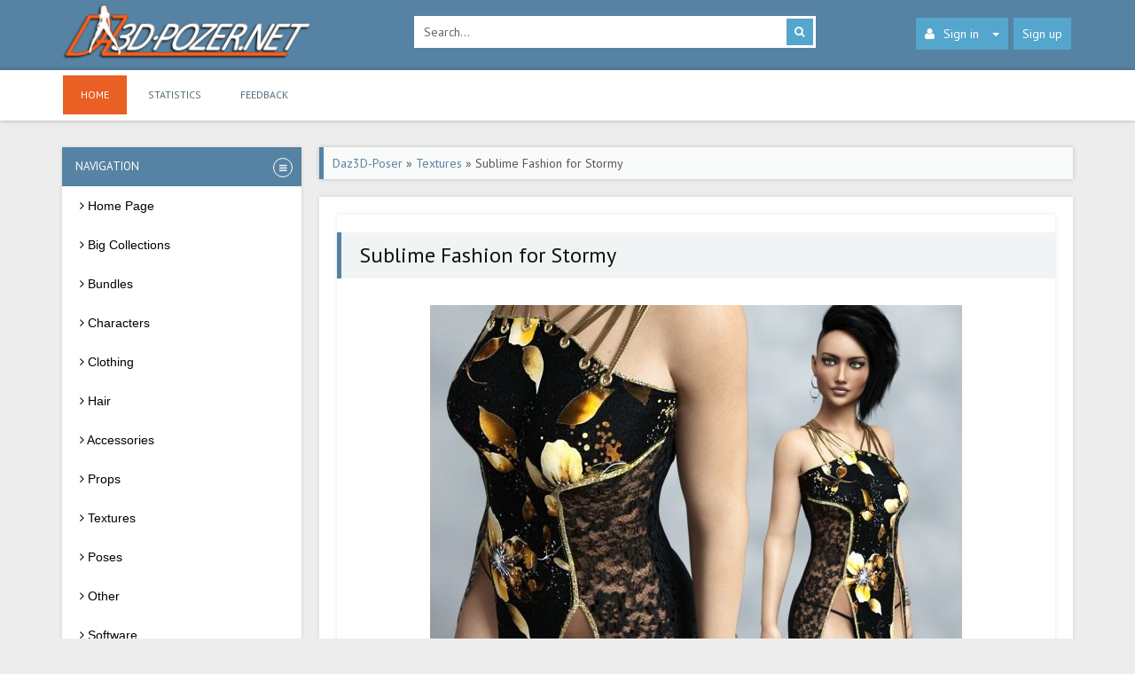

--- FILE ---
content_type: text/html; charset=utf-8
request_url: https://daz3d-poser.net/textures/15908-sublime-fashion-for-stormy.html
body_size: 7351
content:
<!DOCTYPE html PUBLIC "-//W3C//DTD XHTML 1.0 Transitional//EN" "http://www.w3.org/TR/xhtml1/DTD/xhtml1-transitional.dtd">
<html xmlns="http://www.w3.org/1999/xhtml" xml:lang="en" lang="en">
	<head>
		<title>Sublime Fashion for Stormy » DAZ 3D - Poser free download</title>
<meta name="charset" content="utf-8">
<meta name="title" content="Sublime Fashion for Stormy » DAZ 3D - Poser free download">
<meta name="description" content="Daz Studio, Poser – Textures – Sublime Fashion for Stormy, download for free. 8 Gorgeous Textures for Stormy">
<meta name="keywords" content="Sublime Fashion for Stormy, daz, poser, free, download">
<meta name="generator" content="DataLife Engine (https://dle-news.ru)">
<link rel="canonical" href="https://daz3d-poser.net/textures/15908-sublime-fashion-for-stormy.html">
<link rel="alternate" type="application/rss+xml" title="DAZ 3D - Poser free download" href="https://daz3d-poser.net/rss.xml">
<link rel="search" type="application/opensearchdescription+xml" title="DAZ 3D - Poser free download" href="https://daz3d-poser.net/index.php?do=opensearch">
<meta property="twitter:title" content="Sublime Fashion for Stormy » DAZ 3D - Poser free download">
<meta property="twitter:url" content="https://daz3d-poser.net/textures/15908-sublime-fashion-for-stormy.html">
<meta property="twitter:card" content="summary_large_image">
<meta property="twitter:image" content="https://daz3d-poser.net/uploads/posts/2023-07/full_4f654964cc17bcc464e3fd2907d6e4f7.jpg">
<meta property="twitter:description" content="8 Gorgeous Textures for Stormy">
<meta property="og:type" content="article">
<meta property="og:site_name" content="DAZ 3D - Poser free download">
<meta property="og:title" content="Sublime Fashion for Stormy » DAZ 3D - Poser free download">
<meta property="og:url" content="https://daz3d-poser.net/textures/15908-sublime-fashion-for-stormy.html">
<meta property="og:image" content="https://daz3d-poser.net/uploads/posts/2023-07/full_4f654964cc17bcc464e3fd2907d6e4f7.jpg">
<meta property="og:description" content="8 Gorgeous Textures for Stormy">
<link href="/engine/classes/min/index.php?f=engine/editor/jscripts/froala/fonts/font-awesome.css,engine/editor/jscripts/froala/css/editor.css&amp;v=e1772" rel="stylesheet" type="text/css">
<script src="/engine/classes/min/index.php?g=general&amp;v=e1772"></script>
<script src="/engine/classes/min/index.php?f=engine/classes/js/jqueryui.js,engine/classes/js/dle_js.js,engine/skins/codemirror/js/code.js,engine/editor/jscripts/froala/editor.js,engine/editor/jscripts/froala/languages/en.js&amp;v=e1772" defer></script>
<script type="application/ld+json">{"@context":"https://schema.org","@graph":[{"@type":"BreadcrumbList","@context":"https://schema.org/","itemListElement":[{"@type":"ListItem","position":1,"item":{"@id":"https://daz3d-poser.net/","name":"Daz3D-Poser"}},{"@type":"ListItem","position":2,"item":{"@id":"https://daz3d-poser.net/textures/","name":"Textures"}},{"@type":"ListItem","position":3,"item":{"@id":"https://daz3d-poser.net/textures/15908-sublime-fashion-for-stormy.html","name":"Sublime Fashion for Stormy"}}]}]}</script>        
		<link rel="stylesheet" href="/templates/daz//style/bootstrap.css" crossorigin="anonymous" />
		<link rel="shortcut icon" type="image/x-icon" href="/templates/daz/images/favicon.ico" />
		<link media="screen" href="/templates/daz/style/styles.css" type="text/css" rel="stylesheet" />
		<link media="screen" href="/templates/daz/style/engine.css" type="text/css" rel="stylesheet" />
		<link rel="stylesheet" href="/templates/daz/css/font-awesome.css" />
		<meta name="viewport" content="width=device-width, initial-scale=1" />
        <meta name="referrer" content="unsafe-url">
        <meta content="2512" name="hot4sharecom">
	</head>
	<body>
		<script>
<!--
var dle_root       = '/';
var dle_admin      = '';
var dle_login_hash = 'a36892ba2017f8554b3ced16db0b0c18c6501c33';
var dle_group      = 5;
var dle_skin       = 'daz';
var dle_wysiwyg    = '1';
var quick_wysiwyg  = '0';
var dle_min_search = '4';
var dle_act_lang   = ["Yes", "No", "Enter", "Cancel", "Save", "Delete", "Loading. Please, wait..."];
var menu_short     = 'Quick edit';
var menu_full      = 'Full edit';
var menu_profile   = 'View profile';
var menu_send      = 'Send message';
var menu_uedit     = 'Admin Center';
var dle_info       = 'Information';
var dle_confirm    = 'Confirm';
var dle_prompt     = 'Enter the information';
var dle_req_field  = ["Fill the name field", "Fill the message field", "Fill the field with the subject of the message"];
var dle_del_agree  = 'Are you sure you want to delete it? This action cannot be undone';
var dle_spam_agree = 'Are you sure you want to mark the user as a spammer? This will remove all his comments';
var dle_c_title    = 'Send a complaint';
var dle_complaint  = 'Enter the text of your complaint to the Administration:';
var dle_mail       = 'Your e-mail:';
var dle_big_text   = 'Highlighted section of text is too large.';
var dle_orfo_title = 'Enter a comment to the detected error on the page for Administration ';
var dle_p_send     = 'Send';
var dle_p_send_ok  = 'Notification has been sent successfully ';
var dle_save_ok    = 'Changes are saved successfully. Refresh the page?';
var dle_reply_title= 'Reply to the comment';
var dle_tree_comm  = '0';
var dle_del_news   = 'Delete article';
var dle_sub_agree  = 'Do you really want to subscribe to this article’s comments?';
var dle_captcha_type  = '1';
var dle_share_interesting  = ["Share a link to the selected text", "Twitter", "Facebook", "Вконтакте", "Direct Link:", "Right-click and select «Copy Link»"];
var DLEPlayerLang     = {prev: 'Previous',next: 'Next',play: 'Play',pause: 'Pause',mute: 'Mute', unmute: 'Unmute', settings: 'Settings', enterFullscreen: 'Enable full screen mode', exitFullscreen: 'Disable full screen mode', speed: 'Speed', normal: 'Normal', quality: 'Quality', pip: 'PiP mode'};
var allow_dle_delete_news   = false;
var dle_search_delay   = false;
var dle_search_value   = '';
jQuery(function($){

      $('#comments').froalaEditor({
        dle_root: dle_root,
        dle_upload_area : "comments",
        dle_upload_user : "",
        dle_upload_news : "0",
        width: '100%',
        height: '220',
        language: 'en',

		htmlAllowedTags: ['div', 'span', 'p', 'br', 'strong', 'em', 'ul', 'li', 'ol', 'b', 'u', 'i', 's', 'a', 'img', 'hr'],
		htmlAllowedAttrs: ['class', 'href', 'alt', 'src', 'style', 'target'],
		pastePlain: true,
        imagePaste: false,
        listAdvancedTypes: false,
        imageUpload: false,
		videoInsertButtons: ['videoBack', '|', 'videoByURL'],
		quickInsertEnabled: false,

        toolbarButtonsXS: ['bold', 'italic', 'underline', 'strikeThrough', '|', 'align', 'formatOL', 'formatUL', '|', 'insertLink', 'dleleech', 'emoticons', '|', 'dlehide', 'dlequote', 'dlespoiler'],

        toolbarButtonsSM: ['bold', 'italic', 'underline', 'strikeThrough', '|', 'align', 'formatOL', 'formatUL', '|', 'insertLink', 'dleleech', 'emoticons', '|', 'dlehide', 'dlequote', 'dlespoiler'],

        toolbarButtonsMD: ['bold', 'italic', 'underline', 'strikeThrough', '|', 'align', 'formatOL', 'formatUL', '|', 'insertLink', 'dleleech', 'emoticons', '|', 'dlehide', 'dlequote', 'dlespoiler'],

        toolbarButtons: ['bold', 'italic', 'underline', 'strikeThrough', '|', 'align', 'formatOL', 'formatUL', '|', 'insertLink', 'dleleech', 'emoticons', '|', 'dlehide', 'dlequote', 'dlespoiler']

      }).on('froalaEditor.image.inserted froalaEditor.image.replaced', function (e, editor, $img, response) {

			if( response ) {

			    response = JSON.parse(response);

			    $img.removeAttr("data-returnbox").removeAttr("data-success").removeAttr("data-xfvalue").removeAttr("data-flink");

				if(response.flink) {
				  if($img.parent().hasClass("highslide")) {

					$img.parent().attr('href', response.flink);

				  } else {

					$img.wrap( '<a href="'+response.flink+'" class="highslide"></a>' );

				  }
				}

			}

		});

				$('#dle-comments-form').submit(function() {
					doAddComments();
					return false;
				});
FastSearch();
});
//-->
</script>
		<div id="header">
			<div class="container">
				<div class="row">
					<div class="col-md-4">
						<a class="logotype" href="/">
						<img src="/templates/daz/images/logo.png" alt="https://daz3d-poser.net" />
						</a>
					</div>
					<div class="col-md-5">
						<div class="searchbar">
							<form action="" name="searchform" method="post">
								<input type="hidden" name="do" value="search" />
								<input type="hidden" name="subaction" value="search" />
								<input id="story" name="story" value="Search..." onblur="if(this.value=='') this.value='Search...';" onfocus="if(this.value=='Search...') this.value='';" type="text" class="searchbar-input" />
								<button class="searchbar-btn" type="submit" title="Search">
								<i class="fa fa-search">
								</i>
								</button>
							</form>
						</div>
					</div>
					<div class="col-md-3">
						<ul class="nav-login">
							<li class="dropdown">
								<a class="nav-login-user" href="#login-box" data-toggle="dropdown" aria-expanded="false">
								<i class="fa fa-user"></i>Sign in<span class="caret"></span>
								</a>        
								<ul class="nav-login-in dropdown-menu">

	 <form method="post" action="">
        <li class="nav-login-text"><b>Sign in</b></li>        
        <li class="igroup">
            <span class="igroup-span"><i class="fa fa-user"></i></span>
            <input type="text" name="login_name" id="login_name" class="igroup-input" onfocus="if(this.value=='Login')this.value=''" onblur="if(this.value=='')this.value='Login'" value="Login" />
        </li>            
        <li class="igroup">
            <span class="igroup-span"><i class="fa fa-key"></i></span>
            <input type="password" name="login_password" id="login_password" class="igroup-input" onfocus="if(this.value=='Password')this.value=''" onblur="if(this.value=='')this.value='Password'" value="Password" />
        </li>           
      
        <li class="igroup">
        	<span class="igroup-span"><i class="fa fa-info"></i></span>
        	<a href="https://daz3d-poser.net/index.php?do=lostpassword" class="igroup-input igroup-link">Lost password?</a>
        </li>           
        <li class="igroup">
        <button class="btn" onclick="submit();" type="submit" title="Login">Login</button>
        </li>       
    <input name="login" type="hidden" id="login" value="submit" />
    </form>
</ul>
							</li>
							 
							<li><a href="/index.php?do=register" class="nav-login-register ">Sign up</a></li>
							
							
						</ul>
					</div>
				</div>
			</div>
		</div>
		<div id="menu-bar">
			<div class="container" style="height: 57px;">
				<div class="navbar">
					<div class="navbar-header">
						<button type="button" class="navbar-toggle" data-toggle="collapse" data-target=".navbar-collapse">
						<span class="sr-only">
						Site sections
						</span>
						<span class="icon-block">
						<span class="icon-bar"></span>
						<span class="icon-bar"> </span>
						<span class="icon-bar"></span>
						</span>
						</button>
					</div>
					<div class="navbar-collapse collapse">
						<ul class="navbar-nav">
							<li class="active"><a href="/" >Home</a></li>
							<li><a href="/statistics.html" >Statistics</a></li>
							<li><a href="/index.php?do=feedback" >Feedback</a></li>
						</ul>
					</div>
				</div>
			</div>
		</div>
		<div id="mainbar" style="position:relative;">
			<div class="container">
				<div class="row margin-b20">
					<div id="sidebar" class="col-md-3 col-xs-12">
						<div class="sidebar">
							<div class="accordion-in margin-b1">
								<div class="accordion" >
									<div class="panel">
										<div class="pbr-panel-caption">
											<a class="link"  >
											<span class="accordion-marker">                               
											<span class="accordion-open">
											<i class="fa fa-bars"></i>
											</span>
											</span>
											<span class="title">
											Navigation
											</span>
											</a>
										</div>
										<div class="collapse in">
											<div>
												<div id='cssmenu'>
													<ul>
														<li><a href='/'><span><i class="fa fa-angle-right"></i>  Home Page</span></a></li>
                                                        <li><a href='/collections/'><span><i class="fa fa-angle-right"></i>  Big Collections</span></a></li>
                                                        <li><a href='/bundle/'><span><i class="fa fa-angle-right"></i>  Bundles</span></a></li>
                                                        <li><a href='/characters/'><span><i class="fa fa-angle-right"></i>  Characters</span></a></li>
														<li><a href='/clothing/'><span><i class="fa fa-angle-right"></i>  Clothing</span></a></li>
														<li><a href='/hair/'><span><i class="fa fa-angle-right"></i>  Hair</span></a></li> 
                                                        <li><a href='/accessories/'><span><i class="fa fa-angle-right"></i>  Accessories</span></a></li>
                                                        <li><a href='/props/'><span><i class="fa fa-angle-right"></i>  Props</span></a></li>
                                                        <li><a href='/textures/'><span><i class="fa fa-angle-right"></i>  Textures</span></a></li>
                                                        <li><a href='/poses/'><span><i class="fa fa-angle-right"></i>  Poses</span></a></li>
                                                        <li><a href='/other/'><span><i class="fa fa-angle-right"></i>  Other</span></a></li>
                                                        <li><a href='/software/'><span><i class="fa fa-angle-right"></i>  Software</span></a></li>
														
													</ul>
												</div>
											</div>
										</div>
									</div>
								</div>
							</div>
                            <div><a href="https://hot4share.com/free2512.html" target="_blank"><img border="0" src="/uploads/banner_270.jpg" alt="www.hot4share.com" /></a></div>
							<div class="accordion-in margin-b1">
								<div class="accordion" id="accordion">
									<div class="panel">
										<div class="pbr-panel-caption">
											<a class="link" data-toggle="collapse" data-parent="#accordion" href="#collapse1">
											<span class="accordion-marker">
											<span class="accordion-close">
											<i class="fa fa-plus">
											</i>
											</span>
											<span class="accordion-open">
											<i class="fa fa-minus">
											</i>
											</span>
											</span>
											<span class="title">
											Best Of Week
											</span>
											</a>
										</div>
										<div id="collapse1" class="collapse in">
											<div>
												
											</div>
										</div>
									</div>
								</div>
							</div>
                            <div style="margin-top: 6px;">
                            	   
                            </div>
                          
							
						</div>
					</div>
					<div class="col-md-9 col-xs-12">
						
						
                         
						<div class=" margin-b20"><span ><div class="speedbar"><a href="https://daz3d-poser.net/">Daz3D-Poser</a> » <a href="https://daz3d-poser.net/textures/">Textures</a> » Sublime Fashion for Stormy</div></span></div>
						
                        <div>
                            
                        </div>                        
						<div class="row">
							<div class="col-xs-12">
								<div class="block-main block-main-ocean block-white padding-20">
									<div class="row">
											                                         
											<div class="col-xs-12">
<div class="block-main block-main-ocean block-white padding-20">
<div class="row">
	<div class="fullstory">
		<h1 class="fstory-h1">Sublime Fashion for Stormy</h1>
		<div class="fstory-content margin-b20">
			
            
                <div class="pbr-full-img">
                    <img src="/uploads/posts/2023-07/full_4f654964cc17bcc464e3fd2907d6e4f7.jpg" alt="Dawnload Sublime Fashion for Stormy for free" title="Sublime Fashion for Stormy" /> 
                    <div class="pbr-full-img-text">Image: Sublime Fashion for Stormy</div>
                </div>
            
            <div class="pbr-full">
                <h2 style="font-size: 20px;">Title: Textures – Sublime Fashion for Stormy – download for Daz Studio or Poser</h2>
                
                
                	<p><u>Description:</u></p><br />
                	<p>8 Gorgeous Textures for Stormy</p> 
                
            </div> <br />
            <p>Home Page:  <a href="https://www.renderosity.com/marketplace/products/159936/sublime-fashion-for-stormy" target="_blank">LINK</a></p><br />
            <div style="margin-top: 10px;">
                
            </div>            
            <div class="pbr-download">
            	<h3 style="font-size: 18px;">Download links:</h3>
                <ul>
                    <li><a href="https://trbbt.net/6n1eouzjnyus.html" target="_blank">Turbobit</a></li>
                    <li><a href="https://hot4share.com/wx5vuyknddqc/Sublime_Fashion_for_Stormy.rar.html" target="_blank">Hot4Share</a></li>
                    
                </ul> 
                	                  
					
               		
             
            </div>    
			<div class="clearfix">
			</div>
		</div>
		<div class="fstory-rating">
			    
		</div>
		<div class="fstory-info margin-b20">
			<div class="row">
				<div class="col-sm-6 col-xs-12 fstory-info-left">
					<ul class="ul-infoicon">
						<li>
							<a href="javascript:history.go(-1)">
							    <i class="fa fa-arrow-circle-o-left"></i> Back
							</a>
						</li>
						<li title="Complaint"><a href="javascript:AddComplaint('15908', 'news')"><i class="fa fa-bug" style="margin: 10px 0 0 0;"></i></a></li>
						
						<!--<li>
							<script type="text/javascript" src="//yastatic.net/es5-shims/0.0.2/es5-shims.min.js" charset="utf-8"></script>
							<script type="text/javascript" src="//yastatic.net/share2/share.js" charset="utf-8"></script>
							<div class="ya-share2" data-services="vkontakte,facebook,twitter,blogger,lj"></div>
							<div class="fstory-padding">
							</div>
						</li>-->
					</ul>
				</div>
				<div class="col-sm-6 col-xs-12 fstory-info-right">
					<span class="shortstory-date">
					    <i class="fa fa-calendar"></i> 11-07-2023, 10:41
					</span>
					<span class="shortstory-comments">
					    <i class="fa fa-eye"></i> 396
					</span>
					<span class="shortstory-comments">
					    <i class="fa fa-comments-o"></i> 0
					</span>
				</div>
			</div>
		</div>
		<div class="fstory-padding margin-b20">
		</div>
		
		<div id="related-news" class="margin-b20 padding-10">
			<h3 style="margin-left:10px; font-size=18px;"><b class="b1">Related news</b></h3>
			<br />
			<div class="col-lg-4 col-sm-6 col-xs-12">
    <div class="shortstory">
        <div class="pbr-shortstory-img img-fit">
            <a href="https://daz3d-poser.net/textures/15636-sublime-fashion-for-fleur-mini.html" title="Sublime Fashion for Fleur Mini">
                <img src="/uploads/posts/2023-06/thumbs/full_d2ce3c43689b5ed6cb8db807a090fee0.jpg" alt="Sublime Fashion for Fleur Mini" />  
                           
            </a>                
        </div>    
        <div class="shortstory-content">
            
            <div class="pbr-shortstory"><a href="https://daz3d-poser.net/textures/15636-sublime-fashion-for-fleur-mini.html">Sublime Fashion for Fleur Mini</a></div>
             <!--<p>{short-story limit="300"}</p>-->
        </div>    
 <!--       <div class="shortstory-bottom">
            <span class="shortstory-date"><i class="fa fa-calendar"></i> 20-06-2023</span>
            <span class="shortstory-comments"><i class="fa fa-comment-o"></i> {comments-num}</span>
            <a href="{full-link}" class="shortstory-more">Read more</a>
        </div> -->
    </div>
</div><div class="col-lg-4 col-sm-6 col-xs-12">
    <div class="shortstory">
        <div class="pbr-shortstory-img img-fit">
            <a href="https://daz3d-poser.net/textures/14788-sublime-fashion-for-dforce-sweetness.html" title="Sublime Fashion for dForce Sweetness">
                <img src="/uploads/posts/2023-04/thumbs/full_b33e376d3de7ec8bf0b350938f6865d8.jpg" alt="Sublime Fashion for dForce Sweetness" />  
                           
            </a>                
        </div>    
        <div class="shortstory-content">
            
            <div class="pbr-shortstory"><a href="https://daz3d-poser.net/textures/14788-sublime-fashion-for-dforce-sweetness.html">Sublime Fashion for dForce Sweetness</a></div>
             <!--<p>{short-story limit="300"}</p>-->
        </div>    
 <!--       <div class="shortstory-bottom">
            <span class="shortstory-date"><i class="fa fa-calendar"></i> 20-04-2023</span>
            <span class="shortstory-comments"><i class="fa fa-comment-o"></i> {comments-num}</span>
            <a href="{full-link}" class="shortstory-more">Read more</a>
        </div> -->
    </div>
</div><div class="col-lg-4 col-sm-6 col-xs-12">
    <div class="shortstory">
        <div class="pbr-shortstory-img img-fit">
            <a href="https://daz3d-poser.net/clothing/15907-stormy-for-g881.html" title="Stormy for G8/8.1">
                <img src="/uploads/posts/2023-07/thumbs/full_41386fc5a3d9e3dc67a4f02707720aa8.jpg" alt="Stormy for G8/8.1" />  
                           
            </a>                
        </div>    
        <div class="shortstory-content">
            
            <div class="pbr-shortstory"><a href="https://daz3d-poser.net/clothing/15907-stormy-for-g881.html">Stormy for G8/8.1</a></div>
             <!--<p>{short-story limit="300"}</p>-->
        </div>    
 <!--       <div class="shortstory-bottom">
            <span class="shortstory-date"><i class="fa fa-calendar"></i> 11-07-2023</span>
            <span class="shortstory-comments"><i class="fa fa-comment-o"></i> {comments-num}</span>
            <a href="{full-link}" class="shortstory-more">Read more</a>
        </div> -->
    </div>
</div><div class="col-lg-4 col-sm-6 col-xs-12">
    <div class="shortstory">
        <div class="pbr-shortstory-img img-fit">
            <a href="https://daz3d-poser.net/textures/15533-sublime-fashion-for-d-force-gothic-dress-3-for-g8f-and-g81f.html" title="Sublime Fashion for D-Force Gothic Dress 3 for G8F and G8.1F">
                <img src="/uploads/posts/2023-06/thumbs/full_20f8c198ffba4ec135f6f4e251f84dd6.jpg" alt="Sublime Fashion for D-Force Gothic Dress 3 for G8F and G8.1F" />  
                           
            </a>                
        </div>    
        <div class="shortstory-content">
            
            <div class="pbr-shortstory"><a href="https://daz3d-poser.net/textures/15533-sublime-fashion-for-d-force-gothic-dress-3-for-g8f-and-g81f.html">Sublime Fashion for D-Force Gothic Dress 3 for G8F and G8.1F</a></div>
             <!--<p>{short-story limit="300"}</p>-->
        </div>    
 <!--       <div class="shortstory-bottom">
            <span class="shortstory-date"><i class="fa fa-calendar"></i> 13-06-2023</span>
            <span class="shortstory-comments"><i class="fa fa-comment-o"></i> {comments-num}</span>
            <a href="{full-link}" class="shortstory-more">Read more</a>
        </div> -->
    </div>
</div><div class="col-lg-4 col-sm-6 col-xs-12">
    <div class="shortstory">
        <div class="pbr-shortstory-img img-fit">
            <a href="https://daz3d-poser.net/clothing/10908-sublime-fashion-peep-toe-platform-pumps-with-spiked-heel.html" title="Sublime Fashion Peep Toe Platform Pumps with Spiked Heel">
                <img src="/uploads/posts/2022-09/thumbs/sublime-fashion-peep-toe-platform-pumps-with-spiked-heel.png" alt="Sublime Fashion Peep Toe Platform Pumps with Spiked Heel" />  
                           
            </a>                
        </div>    
        <div class="shortstory-content">
            
            <div class="pbr-shortstory"><a href="https://daz3d-poser.net/clothing/10908-sublime-fashion-peep-toe-platform-pumps-with-spiked-heel.html">Sublime Fashion Peep Toe Platform Pumps with Spiked Heel</a></div>
             <!--<p>{short-story limit="300"}</p>-->
        </div>    
 <!--       <div class="shortstory-bottom">
            <span class="shortstory-date"><i class="fa fa-calendar"></i> 15-09-2022</span>
            <span class="shortstory-comments"><i class="fa fa-comment-o"></i> {comments-num}</span>
            <a href="{full-link}" class="shortstory-more">Read more</a>
        </div> -->
    </div>
</div><div class="col-lg-4 col-sm-6 col-xs-12">
    <div class="shortstory">
        <div class="pbr-shortstory-img img-fit">
            <a href="https://daz3d-poser.net/textures/14957-sublime-fashion-for-high-heel-platform-sneakers.html" title="Sublime Fashion for High Heel Platform Sneakers">
                <img src="/uploads/posts/2023-05/thumbs/full_7cc54bebedde561a395593bfad8dabd5.jpg" alt="Sublime Fashion for High Heel Platform Sneakers" />  
                           
            </a>                
        </div>    
        <div class="shortstory-content">
            
            <div class="pbr-shortstory"><a href="https://daz3d-poser.net/textures/14957-sublime-fashion-for-high-heel-platform-sneakers.html">Sublime Fashion for High Heel Platform Sneakers</a></div>
             <!--<p>{short-story limit="300"}</p>-->
        </div>    
 <!--       <div class="shortstory-bottom">
            <span class="shortstory-date"><i class="fa fa-calendar"></i> 02-05-2023</span>
            <span class="shortstory-comments"><i class="fa fa-comment-o"></i> {comments-num}</span>
            <a href="{full-link}" class="shortstory-more">Read more</a>
        </div> -->
    </div>
</div>
			<div class="clearfix"></div>
		</div>
		
		<div class="brdform" style="padding:15px;">
			<div class="baseform">
				<h3 style="font-size: 18px;"><b class="b1">Comments</b></h3>
				<br />
				<form  method="post" name="dle-comments-form" id="dle-comments-form" ><div class="dcont"><h2 class="heading">Add comment</h2></div>
<div id="addcomment" class="addcomment">	
	<div class="box_in">
		
		<ul class="ui-form">
		
			<li class="form-group combo">
				<div class="combo_field"><input placeholder="Name" type="text" name="name" id="name" class="wide" required></div>
				<div class="combo_field"><input placeholder="E-Mail" type="email" name="mail" id="mail" class="wide"></div>
			</li>
		
			<li id="comment-editor"><script>
	var text_upload = "Upload files and images";
	var dle_quote_title  = "Quote:";
</script>
<div class="wseditor"><textarea id="comments" name="comments" rows="10" cols="50" class="ajaxwysiwygeditor"></textarea></div></li>    
		
			<li><div class="g-recaptcha" data-sitekey="6LcTyP8ZAAAAAOvWoHs74Y9Gnm5Efq6z5WvpIFiY" data-theme="light"></div><script src="https://www.google.com/recaptcha/api.js?hl=en" async defer></script></li>
		
		
		</ul>
		<div class="form_submit">
		
            <div class="fieldsubmit">
			<button type="submit" name="submit" class="btn"><span>Add</span></button>
		</div>
					</div>
	</div>
</div>
		<input type="hidden" name="subaction" value="addcomment">
		<input type="hidden" name="post_id" id="post_id" value="15908"><input type="hidden" name="user_hash" value="a36892ba2017f8554b3ced16db0b0c18c6501c33"></form><br>
				
<div id="dle-ajax-comments"></div>

				<!--dlenavigationcomments-->
			</div>
		</div>
	</div>
	<div class="clearfix"></div>
</div></div></div>

											<div class="clr"></div>
											<div class="pages"></div>
										<div class="clearfix">
										</div>
									</div>
								</div>
								 
								                                 
							</div>
						</div>
					</div>
				</div>
			</div>
		</div>
		<div id="footer">
			<div class="container">
				<div class="row">
					<div class="col-md-3 col-xs-12">
						<p class="footer-description">
							<img src="/templates/daz/images/logo.png" class="footer-logo" alt="pbr3dmaterials.com" />
						</p>
					</div>
			  	<div class="col-md-3 col-xs-12">
						<ul class="count">
							<li>
                                <!--LiveInternet counter--><a href="https://www.liveinternet.ru/click"
                                target="_blank"><img id="licnt40BF" width="31" height="31" style="border:0" 
                                title="LiveInternet"
                                src="[data-uri]"
                                alt=""/></a><script>(function(d,s){d.getElementById("licnt40BF").src=
                                "https://counter.yadro.ru/hit?t45.6;r"+escape(d.referrer)+
                                ((typeof(s)=="undefined")?"":";s"+s.width+"*"+s.height+"*"+
                                (s.colorDepth?s.colorDepth:s.pixelDepth))+";u"+escape(d.URL)+
                                ";h"+escape(d.title.substring(0,150))+";"+Math.random()})
                                (document,screen)</script><!--/LiveInternet-->
                            </li>
							<!--<li><img src="/templates/daz/images/count.png" alt="#" /></li>
							<li><img src="/templates/daz/images/count.png" alt="#" /></li>
							<li><img src="/templates/daz/images/count.png" alt="#" /></li> -->
						</ul> 
					</div> 
				</div>
			</div>
			<div id="copirating">
				<div class="container">
					<p class="copirating">
						<i class="fa fa-copyright fa-lg">
						</i>
						2020-2022 daz3d-poser.net
					</p>
				</div>
			</div>
		</div>
		<script>
			$(document).ready(function () {
			$('#cssmenu li.has-sub > a').on('click', function(){
			$(this).removeAttr('href');
			var element = $(this).parent('li');
			if (element.hasClass('open')) {
			 element.removeClass('open');
			 element.find('li').removeClass('open');
			 element.find('ul').slideUp();
			}
			else {
			 element.addClass('open');
			 element.children('ul').slideDown();
			 element.siblings('li').children('ul').slideUp();
			 element.siblings('li').removeClass('open');
			 element.siblings('li').find('li').removeClass('open');
			 element.siblings('li').find('ul').slideUp();
			}
			});
			
			$('#cssmenu>ul>li.has-sub>a').append('<span class="holder"></span>');
			});
		</script>
		<script type="text/javascript" src="/templates/daz/js/bootstrap.min.js"></script> 
		<script type="text/javascript" src="/templates/daz/js/libs.js"></script>
		<script type="text/javascript" src="/templates/daz/js/slides.js"></script>
	<script defer src="https://static.cloudflareinsights.com/beacon.min.js/vcd15cbe7772f49c399c6a5babf22c1241717689176015" integrity="sha512-ZpsOmlRQV6y907TI0dKBHq9Md29nnaEIPlkf84rnaERnq6zvWvPUqr2ft8M1aS28oN72PdrCzSjY4U6VaAw1EQ==" data-cf-beacon='{"version":"2024.11.0","token":"21793a7f54674824beae15dfd14c41bb","r":1,"server_timing":{"name":{"cfCacheStatus":true,"cfEdge":true,"cfExtPri":true,"cfL4":true,"cfOrigin":true,"cfSpeedBrain":true},"location_startswith":null}}' crossorigin="anonymous"></script>
</body>
<!-- DataLife Engine Copyright SoftNews Media Group (http://dle-news.ru) -->


--- FILE ---
content_type: text/html; charset=utf-8
request_url: https://www.google.com/recaptcha/api2/anchor?ar=1&k=6LcTyP8ZAAAAAOvWoHs74Y9Gnm5Efq6z5WvpIFiY&co=aHR0cHM6Ly9kYXozZC1wb3Nlci5uZXQ6NDQz&hl=en&v=PoyoqOPhxBO7pBk68S4YbpHZ&theme=light&size=normal&anchor-ms=20000&execute-ms=30000&cb=m5lrh8b7abn6
body_size: 49309
content:
<!DOCTYPE HTML><html dir="ltr" lang="en"><head><meta http-equiv="Content-Type" content="text/html; charset=UTF-8">
<meta http-equiv="X-UA-Compatible" content="IE=edge">
<title>reCAPTCHA</title>
<style type="text/css">
/* cyrillic-ext */
@font-face {
  font-family: 'Roboto';
  font-style: normal;
  font-weight: 400;
  font-stretch: 100%;
  src: url(//fonts.gstatic.com/s/roboto/v48/KFO7CnqEu92Fr1ME7kSn66aGLdTylUAMa3GUBHMdazTgWw.woff2) format('woff2');
  unicode-range: U+0460-052F, U+1C80-1C8A, U+20B4, U+2DE0-2DFF, U+A640-A69F, U+FE2E-FE2F;
}
/* cyrillic */
@font-face {
  font-family: 'Roboto';
  font-style: normal;
  font-weight: 400;
  font-stretch: 100%;
  src: url(//fonts.gstatic.com/s/roboto/v48/KFO7CnqEu92Fr1ME7kSn66aGLdTylUAMa3iUBHMdazTgWw.woff2) format('woff2');
  unicode-range: U+0301, U+0400-045F, U+0490-0491, U+04B0-04B1, U+2116;
}
/* greek-ext */
@font-face {
  font-family: 'Roboto';
  font-style: normal;
  font-weight: 400;
  font-stretch: 100%;
  src: url(//fonts.gstatic.com/s/roboto/v48/KFO7CnqEu92Fr1ME7kSn66aGLdTylUAMa3CUBHMdazTgWw.woff2) format('woff2');
  unicode-range: U+1F00-1FFF;
}
/* greek */
@font-face {
  font-family: 'Roboto';
  font-style: normal;
  font-weight: 400;
  font-stretch: 100%;
  src: url(//fonts.gstatic.com/s/roboto/v48/KFO7CnqEu92Fr1ME7kSn66aGLdTylUAMa3-UBHMdazTgWw.woff2) format('woff2');
  unicode-range: U+0370-0377, U+037A-037F, U+0384-038A, U+038C, U+038E-03A1, U+03A3-03FF;
}
/* math */
@font-face {
  font-family: 'Roboto';
  font-style: normal;
  font-weight: 400;
  font-stretch: 100%;
  src: url(//fonts.gstatic.com/s/roboto/v48/KFO7CnqEu92Fr1ME7kSn66aGLdTylUAMawCUBHMdazTgWw.woff2) format('woff2');
  unicode-range: U+0302-0303, U+0305, U+0307-0308, U+0310, U+0312, U+0315, U+031A, U+0326-0327, U+032C, U+032F-0330, U+0332-0333, U+0338, U+033A, U+0346, U+034D, U+0391-03A1, U+03A3-03A9, U+03B1-03C9, U+03D1, U+03D5-03D6, U+03F0-03F1, U+03F4-03F5, U+2016-2017, U+2034-2038, U+203C, U+2040, U+2043, U+2047, U+2050, U+2057, U+205F, U+2070-2071, U+2074-208E, U+2090-209C, U+20D0-20DC, U+20E1, U+20E5-20EF, U+2100-2112, U+2114-2115, U+2117-2121, U+2123-214F, U+2190, U+2192, U+2194-21AE, U+21B0-21E5, U+21F1-21F2, U+21F4-2211, U+2213-2214, U+2216-22FF, U+2308-230B, U+2310, U+2319, U+231C-2321, U+2336-237A, U+237C, U+2395, U+239B-23B7, U+23D0, U+23DC-23E1, U+2474-2475, U+25AF, U+25B3, U+25B7, U+25BD, U+25C1, U+25CA, U+25CC, U+25FB, U+266D-266F, U+27C0-27FF, U+2900-2AFF, U+2B0E-2B11, U+2B30-2B4C, U+2BFE, U+3030, U+FF5B, U+FF5D, U+1D400-1D7FF, U+1EE00-1EEFF;
}
/* symbols */
@font-face {
  font-family: 'Roboto';
  font-style: normal;
  font-weight: 400;
  font-stretch: 100%;
  src: url(//fonts.gstatic.com/s/roboto/v48/KFO7CnqEu92Fr1ME7kSn66aGLdTylUAMaxKUBHMdazTgWw.woff2) format('woff2');
  unicode-range: U+0001-000C, U+000E-001F, U+007F-009F, U+20DD-20E0, U+20E2-20E4, U+2150-218F, U+2190, U+2192, U+2194-2199, U+21AF, U+21E6-21F0, U+21F3, U+2218-2219, U+2299, U+22C4-22C6, U+2300-243F, U+2440-244A, U+2460-24FF, U+25A0-27BF, U+2800-28FF, U+2921-2922, U+2981, U+29BF, U+29EB, U+2B00-2BFF, U+4DC0-4DFF, U+FFF9-FFFB, U+10140-1018E, U+10190-1019C, U+101A0, U+101D0-101FD, U+102E0-102FB, U+10E60-10E7E, U+1D2C0-1D2D3, U+1D2E0-1D37F, U+1F000-1F0FF, U+1F100-1F1AD, U+1F1E6-1F1FF, U+1F30D-1F30F, U+1F315, U+1F31C, U+1F31E, U+1F320-1F32C, U+1F336, U+1F378, U+1F37D, U+1F382, U+1F393-1F39F, U+1F3A7-1F3A8, U+1F3AC-1F3AF, U+1F3C2, U+1F3C4-1F3C6, U+1F3CA-1F3CE, U+1F3D4-1F3E0, U+1F3ED, U+1F3F1-1F3F3, U+1F3F5-1F3F7, U+1F408, U+1F415, U+1F41F, U+1F426, U+1F43F, U+1F441-1F442, U+1F444, U+1F446-1F449, U+1F44C-1F44E, U+1F453, U+1F46A, U+1F47D, U+1F4A3, U+1F4B0, U+1F4B3, U+1F4B9, U+1F4BB, U+1F4BF, U+1F4C8-1F4CB, U+1F4D6, U+1F4DA, U+1F4DF, U+1F4E3-1F4E6, U+1F4EA-1F4ED, U+1F4F7, U+1F4F9-1F4FB, U+1F4FD-1F4FE, U+1F503, U+1F507-1F50B, U+1F50D, U+1F512-1F513, U+1F53E-1F54A, U+1F54F-1F5FA, U+1F610, U+1F650-1F67F, U+1F687, U+1F68D, U+1F691, U+1F694, U+1F698, U+1F6AD, U+1F6B2, U+1F6B9-1F6BA, U+1F6BC, U+1F6C6-1F6CF, U+1F6D3-1F6D7, U+1F6E0-1F6EA, U+1F6F0-1F6F3, U+1F6F7-1F6FC, U+1F700-1F7FF, U+1F800-1F80B, U+1F810-1F847, U+1F850-1F859, U+1F860-1F887, U+1F890-1F8AD, U+1F8B0-1F8BB, U+1F8C0-1F8C1, U+1F900-1F90B, U+1F93B, U+1F946, U+1F984, U+1F996, U+1F9E9, U+1FA00-1FA6F, U+1FA70-1FA7C, U+1FA80-1FA89, U+1FA8F-1FAC6, U+1FACE-1FADC, U+1FADF-1FAE9, U+1FAF0-1FAF8, U+1FB00-1FBFF;
}
/* vietnamese */
@font-face {
  font-family: 'Roboto';
  font-style: normal;
  font-weight: 400;
  font-stretch: 100%;
  src: url(//fonts.gstatic.com/s/roboto/v48/KFO7CnqEu92Fr1ME7kSn66aGLdTylUAMa3OUBHMdazTgWw.woff2) format('woff2');
  unicode-range: U+0102-0103, U+0110-0111, U+0128-0129, U+0168-0169, U+01A0-01A1, U+01AF-01B0, U+0300-0301, U+0303-0304, U+0308-0309, U+0323, U+0329, U+1EA0-1EF9, U+20AB;
}
/* latin-ext */
@font-face {
  font-family: 'Roboto';
  font-style: normal;
  font-weight: 400;
  font-stretch: 100%;
  src: url(//fonts.gstatic.com/s/roboto/v48/KFO7CnqEu92Fr1ME7kSn66aGLdTylUAMa3KUBHMdazTgWw.woff2) format('woff2');
  unicode-range: U+0100-02BA, U+02BD-02C5, U+02C7-02CC, U+02CE-02D7, U+02DD-02FF, U+0304, U+0308, U+0329, U+1D00-1DBF, U+1E00-1E9F, U+1EF2-1EFF, U+2020, U+20A0-20AB, U+20AD-20C0, U+2113, U+2C60-2C7F, U+A720-A7FF;
}
/* latin */
@font-face {
  font-family: 'Roboto';
  font-style: normal;
  font-weight: 400;
  font-stretch: 100%;
  src: url(//fonts.gstatic.com/s/roboto/v48/KFO7CnqEu92Fr1ME7kSn66aGLdTylUAMa3yUBHMdazQ.woff2) format('woff2');
  unicode-range: U+0000-00FF, U+0131, U+0152-0153, U+02BB-02BC, U+02C6, U+02DA, U+02DC, U+0304, U+0308, U+0329, U+2000-206F, U+20AC, U+2122, U+2191, U+2193, U+2212, U+2215, U+FEFF, U+FFFD;
}
/* cyrillic-ext */
@font-face {
  font-family: 'Roboto';
  font-style: normal;
  font-weight: 500;
  font-stretch: 100%;
  src: url(//fonts.gstatic.com/s/roboto/v48/KFO7CnqEu92Fr1ME7kSn66aGLdTylUAMa3GUBHMdazTgWw.woff2) format('woff2');
  unicode-range: U+0460-052F, U+1C80-1C8A, U+20B4, U+2DE0-2DFF, U+A640-A69F, U+FE2E-FE2F;
}
/* cyrillic */
@font-face {
  font-family: 'Roboto';
  font-style: normal;
  font-weight: 500;
  font-stretch: 100%;
  src: url(//fonts.gstatic.com/s/roboto/v48/KFO7CnqEu92Fr1ME7kSn66aGLdTylUAMa3iUBHMdazTgWw.woff2) format('woff2');
  unicode-range: U+0301, U+0400-045F, U+0490-0491, U+04B0-04B1, U+2116;
}
/* greek-ext */
@font-face {
  font-family: 'Roboto';
  font-style: normal;
  font-weight: 500;
  font-stretch: 100%;
  src: url(//fonts.gstatic.com/s/roboto/v48/KFO7CnqEu92Fr1ME7kSn66aGLdTylUAMa3CUBHMdazTgWw.woff2) format('woff2');
  unicode-range: U+1F00-1FFF;
}
/* greek */
@font-face {
  font-family: 'Roboto';
  font-style: normal;
  font-weight: 500;
  font-stretch: 100%;
  src: url(//fonts.gstatic.com/s/roboto/v48/KFO7CnqEu92Fr1ME7kSn66aGLdTylUAMa3-UBHMdazTgWw.woff2) format('woff2');
  unicode-range: U+0370-0377, U+037A-037F, U+0384-038A, U+038C, U+038E-03A1, U+03A3-03FF;
}
/* math */
@font-face {
  font-family: 'Roboto';
  font-style: normal;
  font-weight: 500;
  font-stretch: 100%;
  src: url(//fonts.gstatic.com/s/roboto/v48/KFO7CnqEu92Fr1ME7kSn66aGLdTylUAMawCUBHMdazTgWw.woff2) format('woff2');
  unicode-range: U+0302-0303, U+0305, U+0307-0308, U+0310, U+0312, U+0315, U+031A, U+0326-0327, U+032C, U+032F-0330, U+0332-0333, U+0338, U+033A, U+0346, U+034D, U+0391-03A1, U+03A3-03A9, U+03B1-03C9, U+03D1, U+03D5-03D6, U+03F0-03F1, U+03F4-03F5, U+2016-2017, U+2034-2038, U+203C, U+2040, U+2043, U+2047, U+2050, U+2057, U+205F, U+2070-2071, U+2074-208E, U+2090-209C, U+20D0-20DC, U+20E1, U+20E5-20EF, U+2100-2112, U+2114-2115, U+2117-2121, U+2123-214F, U+2190, U+2192, U+2194-21AE, U+21B0-21E5, U+21F1-21F2, U+21F4-2211, U+2213-2214, U+2216-22FF, U+2308-230B, U+2310, U+2319, U+231C-2321, U+2336-237A, U+237C, U+2395, U+239B-23B7, U+23D0, U+23DC-23E1, U+2474-2475, U+25AF, U+25B3, U+25B7, U+25BD, U+25C1, U+25CA, U+25CC, U+25FB, U+266D-266F, U+27C0-27FF, U+2900-2AFF, U+2B0E-2B11, U+2B30-2B4C, U+2BFE, U+3030, U+FF5B, U+FF5D, U+1D400-1D7FF, U+1EE00-1EEFF;
}
/* symbols */
@font-face {
  font-family: 'Roboto';
  font-style: normal;
  font-weight: 500;
  font-stretch: 100%;
  src: url(//fonts.gstatic.com/s/roboto/v48/KFO7CnqEu92Fr1ME7kSn66aGLdTylUAMaxKUBHMdazTgWw.woff2) format('woff2');
  unicode-range: U+0001-000C, U+000E-001F, U+007F-009F, U+20DD-20E0, U+20E2-20E4, U+2150-218F, U+2190, U+2192, U+2194-2199, U+21AF, U+21E6-21F0, U+21F3, U+2218-2219, U+2299, U+22C4-22C6, U+2300-243F, U+2440-244A, U+2460-24FF, U+25A0-27BF, U+2800-28FF, U+2921-2922, U+2981, U+29BF, U+29EB, U+2B00-2BFF, U+4DC0-4DFF, U+FFF9-FFFB, U+10140-1018E, U+10190-1019C, U+101A0, U+101D0-101FD, U+102E0-102FB, U+10E60-10E7E, U+1D2C0-1D2D3, U+1D2E0-1D37F, U+1F000-1F0FF, U+1F100-1F1AD, U+1F1E6-1F1FF, U+1F30D-1F30F, U+1F315, U+1F31C, U+1F31E, U+1F320-1F32C, U+1F336, U+1F378, U+1F37D, U+1F382, U+1F393-1F39F, U+1F3A7-1F3A8, U+1F3AC-1F3AF, U+1F3C2, U+1F3C4-1F3C6, U+1F3CA-1F3CE, U+1F3D4-1F3E0, U+1F3ED, U+1F3F1-1F3F3, U+1F3F5-1F3F7, U+1F408, U+1F415, U+1F41F, U+1F426, U+1F43F, U+1F441-1F442, U+1F444, U+1F446-1F449, U+1F44C-1F44E, U+1F453, U+1F46A, U+1F47D, U+1F4A3, U+1F4B0, U+1F4B3, U+1F4B9, U+1F4BB, U+1F4BF, U+1F4C8-1F4CB, U+1F4D6, U+1F4DA, U+1F4DF, U+1F4E3-1F4E6, U+1F4EA-1F4ED, U+1F4F7, U+1F4F9-1F4FB, U+1F4FD-1F4FE, U+1F503, U+1F507-1F50B, U+1F50D, U+1F512-1F513, U+1F53E-1F54A, U+1F54F-1F5FA, U+1F610, U+1F650-1F67F, U+1F687, U+1F68D, U+1F691, U+1F694, U+1F698, U+1F6AD, U+1F6B2, U+1F6B9-1F6BA, U+1F6BC, U+1F6C6-1F6CF, U+1F6D3-1F6D7, U+1F6E0-1F6EA, U+1F6F0-1F6F3, U+1F6F7-1F6FC, U+1F700-1F7FF, U+1F800-1F80B, U+1F810-1F847, U+1F850-1F859, U+1F860-1F887, U+1F890-1F8AD, U+1F8B0-1F8BB, U+1F8C0-1F8C1, U+1F900-1F90B, U+1F93B, U+1F946, U+1F984, U+1F996, U+1F9E9, U+1FA00-1FA6F, U+1FA70-1FA7C, U+1FA80-1FA89, U+1FA8F-1FAC6, U+1FACE-1FADC, U+1FADF-1FAE9, U+1FAF0-1FAF8, U+1FB00-1FBFF;
}
/* vietnamese */
@font-face {
  font-family: 'Roboto';
  font-style: normal;
  font-weight: 500;
  font-stretch: 100%;
  src: url(//fonts.gstatic.com/s/roboto/v48/KFO7CnqEu92Fr1ME7kSn66aGLdTylUAMa3OUBHMdazTgWw.woff2) format('woff2');
  unicode-range: U+0102-0103, U+0110-0111, U+0128-0129, U+0168-0169, U+01A0-01A1, U+01AF-01B0, U+0300-0301, U+0303-0304, U+0308-0309, U+0323, U+0329, U+1EA0-1EF9, U+20AB;
}
/* latin-ext */
@font-face {
  font-family: 'Roboto';
  font-style: normal;
  font-weight: 500;
  font-stretch: 100%;
  src: url(//fonts.gstatic.com/s/roboto/v48/KFO7CnqEu92Fr1ME7kSn66aGLdTylUAMa3KUBHMdazTgWw.woff2) format('woff2');
  unicode-range: U+0100-02BA, U+02BD-02C5, U+02C7-02CC, U+02CE-02D7, U+02DD-02FF, U+0304, U+0308, U+0329, U+1D00-1DBF, U+1E00-1E9F, U+1EF2-1EFF, U+2020, U+20A0-20AB, U+20AD-20C0, U+2113, U+2C60-2C7F, U+A720-A7FF;
}
/* latin */
@font-face {
  font-family: 'Roboto';
  font-style: normal;
  font-weight: 500;
  font-stretch: 100%;
  src: url(//fonts.gstatic.com/s/roboto/v48/KFO7CnqEu92Fr1ME7kSn66aGLdTylUAMa3yUBHMdazQ.woff2) format('woff2');
  unicode-range: U+0000-00FF, U+0131, U+0152-0153, U+02BB-02BC, U+02C6, U+02DA, U+02DC, U+0304, U+0308, U+0329, U+2000-206F, U+20AC, U+2122, U+2191, U+2193, U+2212, U+2215, U+FEFF, U+FFFD;
}
/* cyrillic-ext */
@font-face {
  font-family: 'Roboto';
  font-style: normal;
  font-weight: 900;
  font-stretch: 100%;
  src: url(//fonts.gstatic.com/s/roboto/v48/KFO7CnqEu92Fr1ME7kSn66aGLdTylUAMa3GUBHMdazTgWw.woff2) format('woff2');
  unicode-range: U+0460-052F, U+1C80-1C8A, U+20B4, U+2DE0-2DFF, U+A640-A69F, U+FE2E-FE2F;
}
/* cyrillic */
@font-face {
  font-family: 'Roboto';
  font-style: normal;
  font-weight: 900;
  font-stretch: 100%;
  src: url(//fonts.gstatic.com/s/roboto/v48/KFO7CnqEu92Fr1ME7kSn66aGLdTylUAMa3iUBHMdazTgWw.woff2) format('woff2');
  unicode-range: U+0301, U+0400-045F, U+0490-0491, U+04B0-04B1, U+2116;
}
/* greek-ext */
@font-face {
  font-family: 'Roboto';
  font-style: normal;
  font-weight: 900;
  font-stretch: 100%;
  src: url(//fonts.gstatic.com/s/roboto/v48/KFO7CnqEu92Fr1ME7kSn66aGLdTylUAMa3CUBHMdazTgWw.woff2) format('woff2');
  unicode-range: U+1F00-1FFF;
}
/* greek */
@font-face {
  font-family: 'Roboto';
  font-style: normal;
  font-weight: 900;
  font-stretch: 100%;
  src: url(//fonts.gstatic.com/s/roboto/v48/KFO7CnqEu92Fr1ME7kSn66aGLdTylUAMa3-UBHMdazTgWw.woff2) format('woff2');
  unicode-range: U+0370-0377, U+037A-037F, U+0384-038A, U+038C, U+038E-03A1, U+03A3-03FF;
}
/* math */
@font-face {
  font-family: 'Roboto';
  font-style: normal;
  font-weight: 900;
  font-stretch: 100%;
  src: url(//fonts.gstatic.com/s/roboto/v48/KFO7CnqEu92Fr1ME7kSn66aGLdTylUAMawCUBHMdazTgWw.woff2) format('woff2');
  unicode-range: U+0302-0303, U+0305, U+0307-0308, U+0310, U+0312, U+0315, U+031A, U+0326-0327, U+032C, U+032F-0330, U+0332-0333, U+0338, U+033A, U+0346, U+034D, U+0391-03A1, U+03A3-03A9, U+03B1-03C9, U+03D1, U+03D5-03D6, U+03F0-03F1, U+03F4-03F5, U+2016-2017, U+2034-2038, U+203C, U+2040, U+2043, U+2047, U+2050, U+2057, U+205F, U+2070-2071, U+2074-208E, U+2090-209C, U+20D0-20DC, U+20E1, U+20E5-20EF, U+2100-2112, U+2114-2115, U+2117-2121, U+2123-214F, U+2190, U+2192, U+2194-21AE, U+21B0-21E5, U+21F1-21F2, U+21F4-2211, U+2213-2214, U+2216-22FF, U+2308-230B, U+2310, U+2319, U+231C-2321, U+2336-237A, U+237C, U+2395, U+239B-23B7, U+23D0, U+23DC-23E1, U+2474-2475, U+25AF, U+25B3, U+25B7, U+25BD, U+25C1, U+25CA, U+25CC, U+25FB, U+266D-266F, U+27C0-27FF, U+2900-2AFF, U+2B0E-2B11, U+2B30-2B4C, U+2BFE, U+3030, U+FF5B, U+FF5D, U+1D400-1D7FF, U+1EE00-1EEFF;
}
/* symbols */
@font-face {
  font-family: 'Roboto';
  font-style: normal;
  font-weight: 900;
  font-stretch: 100%;
  src: url(//fonts.gstatic.com/s/roboto/v48/KFO7CnqEu92Fr1ME7kSn66aGLdTylUAMaxKUBHMdazTgWw.woff2) format('woff2');
  unicode-range: U+0001-000C, U+000E-001F, U+007F-009F, U+20DD-20E0, U+20E2-20E4, U+2150-218F, U+2190, U+2192, U+2194-2199, U+21AF, U+21E6-21F0, U+21F3, U+2218-2219, U+2299, U+22C4-22C6, U+2300-243F, U+2440-244A, U+2460-24FF, U+25A0-27BF, U+2800-28FF, U+2921-2922, U+2981, U+29BF, U+29EB, U+2B00-2BFF, U+4DC0-4DFF, U+FFF9-FFFB, U+10140-1018E, U+10190-1019C, U+101A0, U+101D0-101FD, U+102E0-102FB, U+10E60-10E7E, U+1D2C0-1D2D3, U+1D2E0-1D37F, U+1F000-1F0FF, U+1F100-1F1AD, U+1F1E6-1F1FF, U+1F30D-1F30F, U+1F315, U+1F31C, U+1F31E, U+1F320-1F32C, U+1F336, U+1F378, U+1F37D, U+1F382, U+1F393-1F39F, U+1F3A7-1F3A8, U+1F3AC-1F3AF, U+1F3C2, U+1F3C4-1F3C6, U+1F3CA-1F3CE, U+1F3D4-1F3E0, U+1F3ED, U+1F3F1-1F3F3, U+1F3F5-1F3F7, U+1F408, U+1F415, U+1F41F, U+1F426, U+1F43F, U+1F441-1F442, U+1F444, U+1F446-1F449, U+1F44C-1F44E, U+1F453, U+1F46A, U+1F47D, U+1F4A3, U+1F4B0, U+1F4B3, U+1F4B9, U+1F4BB, U+1F4BF, U+1F4C8-1F4CB, U+1F4D6, U+1F4DA, U+1F4DF, U+1F4E3-1F4E6, U+1F4EA-1F4ED, U+1F4F7, U+1F4F9-1F4FB, U+1F4FD-1F4FE, U+1F503, U+1F507-1F50B, U+1F50D, U+1F512-1F513, U+1F53E-1F54A, U+1F54F-1F5FA, U+1F610, U+1F650-1F67F, U+1F687, U+1F68D, U+1F691, U+1F694, U+1F698, U+1F6AD, U+1F6B2, U+1F6B9-1F6BA, U+1F6BC, U+1F6C6-1F6CF, U+1F6D3-1F6D7, U+1F6E0-1F6EA, U+1F6F0-1F6F3, U+1F6F7-1F6FC, U+1F700-1F7FF, U+1F800-1F80B, U+1F810-1F847, U+1F850-1F859, U+1F860-1F887, U+1F890-1F8AD, U+1F8B0-1F8BB, U+1F8C0-1F8C1, U+1F900-1F90B, U+1F93B, U+1F946, U+1F984, U+1F996, U+1F9E9, U+1FA00-1FA6F, U+1FA70-1FA7C, U+1FA80-1FA89, U+1FA8F-1FAC6, U+1FACE-1FADC, U+1FADF-1FAE9, U+1FAF0-1FAF8, U+1FB00-1FBFF;
}
/* vietnamese */
@font-face {
  font-family: 'Roboto';
  font-style: normal;
  font-weight: 900;
  font-stretch: 100%;
  src: url(//fonts.gstatic.com/s/roboto/v48/KFO7CnqEu92Fr1ME7kSn66aGLdTylUAMa3OUBHMdazTgWw.woff2) format('woff2');
  unicode-range: U+0102-0103, U+0110-0111, U+0128-0129, U+0168-0169, U+01A0-01A1, U+01AF-01B0, U+0300-0301, U+0303-0304, U+0308-0309, U+0323, U+0329, U+1EA0-1EF9, U+20AB;
}
/* latin-ext */
@font-face {
  font-family: 'Roboto';
  font-style: normal;
  font-weight: 900;
  font-stretch: 100%;
  src: url(//fonts.gstatic.com/s/roboto/v48/KFO7CnqEu92Fr1ME7kSn66aGLdTylUAMa3KUBHMdazTgWw.woff2) format('woff2');
  unicode-range: U+0100-02BA, U+02BD-02C5, U+02C7-02CC, U+02CE-02D7, U+02DD-02FF, U+0304, U+0308, U+0329, U+1D00-1DBF, U+1E00-1E9F, U+1EF2-1EFF, U+2020, U+20A0-20AB, U+20AD-20C0, U+2113, U+2C60-2C7F, U+A720-A7FF;
}
/* latin */
@font-face {
  font-family: 'Roboto';
  font-style: normal;
  font-weight: 900;
  font-stretch: 100%;
  src: url(//fonts.gstatic.com/s/roboto/v48/KFO7CnqEu92Fr1ME7kSn66aGLdTylUAMa3yUBHMdazQ.woff2) format('woff2');
  unicode-range: U+0000-00FF, U+0131, U+0152-0153, U+02BB-02BC, U+02C6, U+02DA, U+02DC, U+0304, U+0308, U+0329, U+2000-206F, U+20AC, U+2122, U+2191, U+2193, U+2212, U+2215, U+FEFF, U+FFFD;
}

</style>
<link rel="stylesheet" type="text/css" href="https://www.gstatic.com/recaptcha/releases/PoyoqOPhxBO7pBk68S4YbpHZ/styles__ltr.css">
<script nonce="EROq-Oz-M8Q70moOvDr8LQ" type="text/javascript">window['__recaptcha_api'] = 'https://www.google.com/recaptcha/api2/';</script>
<script type="text/javascript" src="https://www.gstatic.com/recaptcha/releases/PoyoqOPhxBO7pBk68S4YbpHZ/recaptcha__en.js" nonce="EROq-Oz-M8Q70moOvDr8LQ">
      
    </script></head>
<body><div id="rc-anchor-alert" class="rc-anchor-alert"></div>
<input type="hidden" id="recaptcha-token" value="[base64]">
<script type="text/javascript" nonce="EROq-Oz-M8Q70moOvDr8LQ">
      recaptcha.anchor.Main.init("[\x22ainput\x22,[\x22bgdata\x22,\x22\x22,\[base64]/[base64]/[base64]/[base64]/[base64]/[base64]/KGcoTywyNTMsTy5PKSxVRyhPLEMpKTpnKE8sMjUzLEMpLE8pKSxsKSksTykpfSxieT1mdW5jdGlvbihDLE8sdSxsKXtmb3IobD0odT1SKEMpLDApO08+MDtPLS0pbD1sPDw4fFooQyk7ZyhDLHUsbCl9LFVHPWZ1bmN0aW9uKEMsTyl7Qy5pLmxlbmd0aD4xMDQ/[base64]/[base64]/[base64]/[base64]/[base64]/[base64]/[base64]\\u003d\x22,\[base64]\\u003d\x22,\x22WksUZRpRw6o0fxfDqn4Hw77DhcKCbGIxYsKTLcK+GjF/[base64]/DuDfDhwnCrsOlwqtlw6Acw7HClGjCqcK0UsKDw5EhTG1Aw5w/wqBeakRLbcKhw5RCwqzDhy8nwpDCmkrChVzCrn97woXCmsK6w6nCpgEWwpRsw5BVCsONwpLCncOCwpTCtMKibE09wofCosK4eA3DksOvw7cnw77DqMKjw6VWfnfDvMKRMz/CnMKQwr5JXQhfw51YIMO3w73CvcOMD1cIwooBS8OpwqN9CCZew7ZAeVPDosKqTxHDlmUQbcObwr/CqMOjw43DqsODw718w6jDtcKowpx/w4HDocOjwozCkcOxVhs5w5jCgMOGw5vDmSwpABlgw7fDg8OKFHzDkGHDsMOIYWfCrcO6csKGwqvDncOBw5/CksK1wrljw4MvwpNAw4zDtHnCiWDDoHTDrcKZw67DiTB1wpJ5d8KzFMKCBcO6wqbCo8K5ecKEwpVrO05qOcKzAMOMw6wLwoRRY8K1wrQ/bCV+w7prVsKVwrcuw5XDoGt/[base64]/DvH5Sw67CtsKywpDDo8Ogwr3CplLDlCZTw4HCjQHCt8K0Jkgvw5fDsMKbHGjCqcKJw6giF0rDqGrCoMKxwpfCvw8vwpDCpALCqsOPw7oUwpASw6HDjh0lIsK7w7jDrkw9G8OLQcKxKSrDrsKyRhDCj8KDw6MEwocQMxfChMO/wqMFc8O/wq4adcOTRcOKIsO2LSN2w48Vwrx+w4XDh1rDpw/CssOnwoXCscKxDsKZw7HCtjLDl8OYUcOgaFE7JggENMKiwoPCnAw+w7/CmFnCphnCnAtXwpPDscKSw41ELHsZw6TCilHDtcK3OEwXw6tab8K4w7kowqJOw5jDikHDvnZCw5UwwqkNw4XDusOYwrHDh8Kmw5V+HMKkw5XCth/[base64]/Dsnpcw5RvGsKgAcOOwpN2D8KOBBs3w6PCtzTDosKswrEWBsKKBiMcwqYmwoo9AGzDm3xBw7oFw6Fhw6zCim7CiH9cw6fDjQssBG3Cvyt4wpzCsH7DkkXDmMKHbUQnw67CoC7DggvDkcKvw6zCpsOCwqhUwoZqLQrDm1VLw4DCjsKGJsKswqnCtcKJwrcUMcOXPMK/[base64]/DnxDDlHZEw6BLwp5kwqDCgTJfwp3CmBkqB8KCwrZ1wpXCqMKWw5EzwpASFcKtWBXDi2BKJMKlEDsCwqDCjcOhRcOwIHojw5F8e8OWDMK3w6svw5zCg8OcTwUjw6c0wonCqAnChcOYSMOjXxvCvMO8wo4Uw4BBw5/Dkl/CnUFsw7pEMyTDgGQIOMKbwqfDtE0ew6nClsOSQEIJw4bCnsOlw4nDmMOUXDp8wokWworCgWQlQjPDsx3CnMOswozCvAR7LcKfIcOuwoDDknnClk3Cp8OoAgwGw5VMCXLCgcOtWcO7w6/DgWfClMKAw4QIb1FAw4LCq8OFwpsWw7PDhE/[base64]/CpcKAwrTCsm5owpDCnMK4GxzDncOOwp1WKcKAGBk1DsKyYsObw6zDtUYvGcKMTMOzw5/Dix/DkcKPIcOnO17CnsKkMcOBw5c+XT47SsKSJMO9w6TDvcOwwoN9WMO2RMOUw6MWw7jDn8KSABHDpzgQwrNFLllaw6bDuQDCocO2YVlwwrMrPG3Dr8OWwo/CrsOzwqnCucKjwo/[base64]/wrxEw7zDhsOUw70Vw7PDnj0ow6nCnRvDmBbCr8K+wolXwprCvcOKw6xbw6PDrcOWw67DgsO1Q8OQImTDtkx1woHCncK9wrJjwrrDjMOEw7wpFGDDoMOww5gkwql/w5TCnwxWw5QJwp7DiGB8wphCNmLCv8KXw6MoHHwBwo/Cq8O0MH5YKsKOw7cdw6R6XTR0acOJwqInPEdQWzxVwpYHRMOJw41NwoMcw6bCpMKgw65aJsKKYFDDtMOSw5/CrsKPw5d7JMKqWMOdwp/CtCdCPcKrw5vDssK7wrkMw5LDmjk3JMKvYhIcG8OBw6csH8OhB8OBCFTCg19xFcKVDQfDtMO3AyzCjcKSw5nDssKXMsOwwrzDk0jCsMOHw7nCiBfDiErCtsO0D8KEw5sdWxNew5E+Ex0jw5TCh8KLw7vDkMKGwpXDrsKKwr5Za8O5w4DDlcKlw7E/SxDDlmEvUlw4w6E5w4FHwpzCknTDtUFfEVPCnMObU3/[base64]/cwvCoMKNIcORw6h9wrTCv8KNwo9mMcOoW8O9wrIXwq/Cg8KneH7Dp8K8w7vCvkgjwotbY8KZwrRjf2TDjsKyPm1ew5bCvVxnw7DDlg/CkTHDpjvCrx9YworDicKhw4DCmMOywqZ/[base64]/[base64]/[base64]/DoQXCgcOOwqPDpcKWwrDDisK5K35ewoRUSiRLecOmYgbCpsO4VsKdbcK1w7nCjELDjR8uwrJ0w51HwqHDtmBgPcOewrXCll5Gw6V5AcK1wq3CvMOtw6hWTsKJOhtmwr7DpsKcW8KmcsKBPcO2woI3w6jDtHk/woBxAAADw6jDtMOxwp/Cm0VbWcO4w4HDvcKxSsOOGcOAdREVw5wSw7TCoMK2wpHCnsOcfMO+woUYw7lVS8KmwoLDlG8cQMKBH8OAwqtMM2zDuE3Dr3rDjW7DisOmw79cw7bCsMOlw5VVTy/CuSDCogJxw74vSUnCqHLCrMK9w4teBmEuw5DDrsO3w4bCscOcNScaw7cAwoFRXRJWY8KjexjDscK1w5zCuMKFwrzDl8OawrHCiy7Ck8OsSD/CgiAbNmZawr3DpcOhJMK+KsKEA0zDpMKEw7AlZsKoeW1xUcOrasOiSlnCgTDDgMOZwq7DvsOzSsOBwovDssKowq/Dik0swqEyw7gRNkk3YCFrwpDDo0XCtCbCryfDpA/Dj2bDjyvDqcKOw58AMhTClG1lJcOVwpcCwqnDisKwwr5jw7olP8OOHcKhwrR/KMK1wpbClMK1w6VOw6VUw4phwrpHIcOvw4FnHyjCnlI9w5HDsz/[base64]/CkzzDrMKnw4lXJ8K3J8OcfMKTVEXDkMObQChVcxEkw65pwq3DqMOdwooAwp3Ckhgyw4TChsOewo7Dj8O9wr/ChcKeB8KpPMKNYkMQU8OnNcK2EsKIw6cpwrJTFyQNV8K0w4kvWcK4w6PCu8O0w5YYIBvCtcOUJsOBwonDnEPCgxAmwp84wrpFw7ARFcOfWcO4w5xiHjjDgl/Cnl/CvcOKVBVgZHUzwq/DsE9Kc8KCwrhwwo4cwrfDsnjDssOuA8OdR8KzCcO1wqcHw5srWnk8GWRnwrc9wqMEw6EqNwfDl8KsKsOHw5ldwpLCjMKaw6PCqz13wqzCmsK2H8KOwpXCv8KTUWnDhGTDt8O9wrfDtMKwPsOlRBzDqMKowqrDuF/Cq8O5Mk3Cm8KZaBojw4k4wrTDgkTCrDXDmMKuw41DNHrDiwzDg8KnWsOACcOdT8OcR3DDiWNcwqpwfsOeOBR/[base64]/CSHDuQjCm1PCrB/DuMKKw48lw7jCsUFpbEvDiMOeYMKLwqJPeG/CqcK8MhscwoIoDTwHRVsvworCtMO+woYgwoDCh8OYDMO1O8KhK3HDsMKwIsOLQ8Onw5QgfSTCq8O9BcOXPsK9w7ZPKT9/wrXDsFE+FcOPwrfCiMKLwo95wrHCnzF7OjBQD8KbIsKbwrtMwrpZWcKZVHlywoXCkkrCrFPCmMKmw6XCtcKQwpoPw7hGFsOkw4TDk8O4BGPDrSYWw7PDuFECw5owSMOWecKyM1sewrp3TMOZwr7CqcKRa8O/IsKtwqh7bGHCusKQIcK9csKBElEcwqpow7o9QMOTworCjsOSwqdjKsK8djgrw70Tw6PCplfDnsK6w5YSwpPDq8KvLcKQRcKyTRd+wrNUKjHDqMKaBmhiw7jCuMK4b8OzLCLCvnXCpiQlZMKAdcOMR8OOFcOLd8OvI8Kow5vDl0/DkV/[base64]/IsO3G8KAEcKhwrXDp8O6wooLYsOBE2DCgwfDtmnCgj3CvUVhw5UJYVwHV8KCwobDomPDlAIMw4/DrmnCpcOxJMOCw7EqwofDjcKSw6lOwobCmsOhw5R4w7Z2wpHDmcOfw4PDgSPDmAnCp8OVUTvCjsKhEMO2wonCknLDjsKaw6pzaMK4w68EUMOcV8KNw5M1JsKqw7LDmcOeWzDCkFPDgkAUwokoVElONB3Cs1/[base64]/IMKDw49yCTVzwpAwBcKXw5/Dt8K1E8KTwpYATHfDghXCgEVZO8O4EsOTw5HDtgTDqcKEMsOFBnzCnsOgB18nVhXCrBTCucOsw4HDgi7DlmJgwoh3fgESDUM1KcK2wqzDiizCjD/CqcObw6o3wrBQwpEOOsKUYcO1w4ByDz01SFDDoUgxfcOVwoJxwprCgcOBbMK3wqvCmMKWwo3CvMKxDsKIwqlceMKdwoLCgsOMwo7DtcOBw5MXC8KmXsKVw5PDl8KzwodBw5bDsMOzQjIANwVEw4p1Q1Q/[base64]/ColVYwr5EwrREwoAkw4/Ci2PCgMKcIiPCpF3Dm8KODVjCgMKGZDvCjsOrYWYqw7fCt2bDkcOOUMKQYy/CuMKvw4PDncKVwo7DmFQeW1R3b8KKDHd5wrU6fMOsw5lLM21Dw6fCvx0FBQgqw7nChMO1MMOEw4dww5ddw5kPwpzDnXtXPhJ3BTtQJnfCtsKxZCwWAG/DomzDtQjDjsOMJHxsJ0QPPsKxwrnDrmBeORhjw6zCvcO7MsOqw5wJbcO9GF8QOmLCg8KjCQXCqjl8bMK1w7nCh8KqIcKOGMOoLAPDtsOrwq/[base64]/CuMKLw5Rhw6/Cvlk8w647wqZJdCzDhMOKC8KrwoHCm8KBdMOuWsOtMxRWHixkBTlWwr7Ci2PCkUEmMyrDuMKFFVLDr8ODTFDCkycMc8KRbiXDisKNwrjDnx8LdcK2OsO0wqU3wq3Cs8OeTjI6wrTCl8O1wrMhSD/Ck8Oqw75gw5HDhMO1AcOMXxRwwrrCk8O+w4RSwrnCmV3DuigpfsO1wrJgJD8/DsKWB8OywrPDqsOaw6jDqMKMwrNIwrnCqsKlR8KHK8KYXCLDscKywpBswqVSwok7fyvChRvCkhJoB8OKKWbDpcK5dMKBYlzDhcOmEMOjBUHDmsK/JjPDqgnCrcK/[base64]/[base64]/Ck0fDqDrCnE53w6NTQz86XsK/[base64]/Dk0xzEMOnXUHCkkhoO1TDrjbDmcOCwrrCncOxwrnCvxLChkwBV8O1wo/CicO9U8Kaw7tMwofDpcKdwq92wpkJw7JvIsOgw7VlKcOawqMww7tyTcKFw5FFw6HDlH5xwo3Ds8KpWHnCnTp9OATCk8OGW8O/w7/Ct8OIwrMZJEvDmsONwpjCkcKiIMOnclbDrC5uw6k8wo/CusKBwoHDp8KDccKSw74vwo8nwo7Cu8O/bV1jYFZGwpRSwoEbwqPChcKcw5fDqSrCsHfDscK9DwHDkcKsY8OKZ8K8fcK+XAnDlsOswq85wrHCqWF3GQ/Ch8Kqw5guX8KzYEnCqRjDryRswrdRZBVnwr8cWsOOKlvCsQbCg8O7w6xSwpo8w4rCpn/[base64]/Zj0jw5PCpkjCkcOsXSbDrcOXMsKTwqfCkBLCqcO3McOpEzjDkGd2wo3DsMKfQ8O3wqTCusOHw5rDtRANw4vCiScMwppRwrZRwrvCosO2DG/DrlZuTiUUfxROMsO+wrAuAcOOw79sw7DDoMKjIcOOwpNaESkgwr13ZgxVwpZrM8OxAgQAwrTDtsKtwqkcScOracOQw73CgcKZwqVhw7HDrcOgH8Ohwr3Du0TDghk9D8KdAhPCsybCnmpxHWjCmMKww7YOw6JKCcOpQwLDmMO0wp7DoMK/W17DksOmwp9+wq92UHtBAMOtW1RhwqLCgcORUmIQZCN5G8ORF8OvAi/DsEAyWsK8ZcOub1oJw4/DvsKeMMOnw45ZfFvDpX91P0fDpcOmwrrDoSXCvSbDvEfChcOSFBF+ccKMSwFCwpIewp/CtMOeOsOZHsKhIgd6wqjCuVEiOcKWw5bCvsKDLcKLw77ClMOXYV0OKMOUOsOzwrPCt3jDtMO1eWjCssO+eyzDh8OdbwYzwoNcwr4awpbCj2vCpsKjw6EMI8KUH8KXH8OMccOzccKHRMK/IsOvwrAGwp1lwrhawo0Ha8KdU1fCgMKDZC4LWBwuCcO8YsK0QsKCwpBEW1HCu2vCkVbDmcO+w4BbQBXDkcKYwrjCoMO5wp7Cu8OUw6VdRsKcGTpTwo3CmcOOfhTCrHVqasOsBWrDo8OBwpBgSsKHwrN9woPDnMORPEs4w7jCtcO6MQAzwonCl1/DsRPDpMOBC8O6Di4Sw5rDrQ3DrifCtRNuw7d2aMOhwqzCnjNAwqVowq53RMOTwrAuAwLDij7DkcKkwroFNMOXw69ow7J7wqtywqpMwqcYwpzCm8KfCQPCk114w6w9wrzDmFnDn3hhw7xewqBGwqwmw5/CuHoBa8KTAsKuw47CpsOxw45CwqTDusObwqHDlVESwpEww4rDlibCuFHDjH3CknDCgcOCw4zDmcOfb3xawq0Hwr7DmwjCpsO+wr3DiEADflfDhMK4Gy4HDMOffhwBw5vDlQHDisOaHF/CisK/[base64]/wqzCkEsuVGLCksO9YcKvw5ZfbzjCncOHwq3DnydsXDjDnsOvYMKvwqjCjhdswr1vwrrCnsOKKcO0w4HCmQPCjGQpwq3DgB5Qw4/Dq8KBwpDCpcKPbsKBwrHCv0zCkWrCgEpcw5/DjFrChcKNEFYMQ8O0w5LChH9lFTvCgsOTDcKawqLDgHvDlcODDsOwXElwTcObd8O+RygvWcOVIsKMwpfCp8KMwpDDuytHw7kEwr/DjMOLBMKsdMKYD8OiG8OgX8Kfw6PDoX/CojDDsH1oD8ORw4TDmcOow7nDo8OhUsOrwqXDlXUnEAjCkAvDlT1yXsORwpzDknDDiWszE8OIwq5iwrxIbSTCrWYWQ8KHwovCtcOLw6l/X8OPKsKdw7R0wqcgw7HDjcKdw48uQULCjMO4wpUSwpUlNcO4X8KCw5HDv1MibMOfW8Oyw7PDhcO/[base64]/dkPCoMOIVFLCvsOjwqbDpMKmw5UgEsKjJsOPBcOxSmgww5onOiHCscKOw6Qzw54HQTNPwq/DmzfDmcOjw6Eqwq1rbsOGHcKHwroJw7AlwrPDqwrDhsK4GAxgw47DhznChlzCiHDDunDDtgrCm8OBwpZDUMOnC3BXB8KfX8K6PhVGOCbCjjDDjMOww57CmhR4woolV3w2w6sswpBXw7jCpk/[base64]/wrPCvgo0D2QdAk3CrMOHV8KAVw8mw4RudMOrwogjTsK0w6cBw6/Di1kjQMKFJ2l3NsOxQ2vCkC3CksOhcBXDqxskwqlPbjQTw6vCkwvDtnBFDFIow7/DkHFswrJgw4tVwq1iL8Kaw47DqFLDnsO7w7PDiMK0w7VkI8O1wrcNwroMwq8NOcO8AMOvw67Ds8Kdw63Do0DDusO/w7vDjcK7w7t6WlcLwpPCr3rDjcKNXnh8QcOZTRRWw4LDl8OxwpzDsDdBw5oaw4RpwpTDjMKgG1INw7bDl8K2e8O8w5BdeQXCi8OXOBdHw7JQSMKdwpfDpR3DlXjCkMOGB1TDj8O/[base64]/ClyhWMiFeXBzCplnDkibDh1XDnn0pJSY/ccKbKwvCnX7Cs2PCo8KTw7fCscKiCMO+wqNLJ8OGZ8OIworCqE3CoSlsZ8KuwoAcBltPf2EQHsOGTGTDpcOtw4ciw7x9wqZHKg3DjyLCqcOJwojCskQyw4/CmlBZw4fDihDDq1F9FAfDqMKfw7TCqMK7wq5Ow5DDmQzCgsOcw5vCn1rCr0HCgMOQVi1NGcOzwptZwrzCm0NSw4t1wrZgOMOPw6srST/Cu8KPwqFJwogeacOrFMKuwpdnwpIww7JCw4vCvgnDn8OPYjTDnANWw7bDvsOBw6lqLh/DiMKIw4tBwop/[base64]/DrMKvBMKYM2ojUsOWIi0YXwYzwoTCt8OzC8OUwrh2TyrCnTrCtcKXSh4ewq0kLMOHNz3Dj8KaUz57w6zCgsKXKE8taMK5wqcLBA0sWsK1IFTDukzDtDUhQx3DuA8aw65Lwpc3cxQiW3XDtMKhwrMNSsK/BTlHMcKBamNEwoEAwqjDlGZ1HnXDpi/DqsKvBcO5wpLCgHpCZ8Ojw5JWa8OeBRzDpC1OJWkOBH7CoMOfw4PDlMKEwpbDv8OSWsKUWm8aw6DCvVpLwo5tQsK+YnXCkMK1wpDCpsOaw6XDmsO1AcKjKsOMw4DDiwnCocKHw7VPOE1XwobDjMOkRMOOIsOQHsOswpQVKR0cZRlTE0PDsA3DoH/[base64]/DgcKZOMKPw6jDtcKCPsOCw5Ugw45Lw458T8O3wotywqlldBLDsWjDg8Oya8OQw4bDjkbCkyJ/SSnDhMOow4DCu8OWw5jDgMKNwqfDqBDDm1IZwo8Tw6nDjcOuw6TDsMOYwrTCoTXDksO7LE46ZzNmw4zDuS7DgMKLcsO+NMOmw5zCl8OhC8Klw4DDhlnDisOFX8OhPAnCo34QwrkuwoB+VsOawqPCuAs8wphRFwN/wpvCiEzCi8KWXcKww6HDszwxZiDDhh1AVU7Drnd8w71yMsOLw7BaVsKhw4lIwrVlPsO+J8KSw7vCvMKvwogXPFvClFrCiUkOWXoZw54Tw47Cj8OBw78VTcO/w47ClCHDnCjDrnnCt8K2wp1Cw6nDmMOnQcOeZ8KxwpIAwrwCFxXDt8OiwrTCiMKMNknDp8Kowq7DsTYUw6dFw7s/w6xaDmpRw5rDi8KTTBRhw5pTcjdfF8KgU8OqwrU4VnLCp8OAYnzCmkQ8N8ObBEXCmcOvIsK5UjJGZ0zCtsKbfGFMw5rCsgnCmMOFCRjDv8KrPn5Mw6dZwpA/w54Qw4JlbsOpNAXDucKoPcKGATNAwpvDqwPDj8OGw6sIwo8OfMOgwrd2wqEAw7nDosKzwq5pCV93wqrDi8KDTsOIegDCtGxSwqTDn8O3w6VGJ118wp/[base64]/ChU/DucOBTsKoZyVUG8OtSsO2KjPDjjnDrl4WOMKbwqfDvsOUwrfDtCDDr8Odw7LDiUjCuyBew7wPw5I4wr52w5bDhMKkw4TDu8Oxwo8+Zhoxb1zClMOqwowhC8KPRGU/[base64]/wqJMwosCw591XcORRxbCphpww7/DssO9EFrDuAFOwrJSAMKmw5TCnRDCq8KfMyHDrMKrBSDDj8OvORDCiD3DokMhbMKVw4IRw67DjXDCkMKUwqDDtsKoRMOZwpF0w5HCs8OBwphJwqXCrsKpa8Kbw442csK/eAR4w63DhMKSwqAsGUrDpEXCsAEYZ31Zw4/Cm8K9wqnCmcKabsKlw5rDuU8+E8KCwrljwoPCmcKXPRHCrsKSw6/ChS5Zw6/[base64]/E8KRZETCgD5Pw4/ChcODIcKrwo/CsU7Dm8OfPDHCgw3CrMOhVcOuc8OpwonDh8KMPcOmwovDmMK1w7vCrDDDg8OIA2V/[base64]/DpCAYR3jDkTxWYMOII8KEccOTw4/[base64]/woPCjMKEA8OOChYkw6nDhGXDuxDCjMOMw5DCvD4BacOswr4pV8KUQQzDmFvCrsKGwoZ+wrHDtSvCncKvShAgw73DhsK6RMOiB8O8wrbChUrCq0ARUxLCicKxwpLDhcKEJGXDr8K4wp3ChX5+fjbCg8OxH8OjOjbDqcKJG8OpCATDqMOEIsKPbBXDgcKJCcOxw4o/w4towrDCjcOWOcKlwow/wo9kLVbCrMO5M8KYwojClcKFwohzw5HDksOpcx5KwoXDpcORw5wOw63DssOwwpgbw5bDqkrDgmUxPSNrwowowp/CiijCo2XCnz1Xe1N8ZMOlH8O8wonCpzHDqgvCsMONV2QPW8KmXSk8w6gXeGRAw7YKwovCvcK+w4bDusOfSxdIw4zClcOCw6x+LMKsOw/Cs8OYw5gGwpMcQCPDh8OjLydBBwbDriTCkA4tw4Mhwq8wAcO/wqNUf8ONw7UgfsOYw7QXAns7NQBewqjChjQ9XFzCrnAoLsKKXC8DK2xlZTdRJMOzw77CjcKEw7FUw50IdMKkGcOtwrh5wp3ClcOqFiweFB/Dr8Ouw65wZcO3wpvCiBFRw67CvTHCmcKrLsKhw75+J0kXdT5hwpZqQiDDq8KdKcOYfsKzQsKJwrrCmMOOMl4ODwfCsMKREmnCuWzDsRUWw6dcBcOTwpkHw6nCu01kw7jDqcKdwrFrPsKTwp7CoF/Dp8K4w5VPBQomwr7CjcO9wpDCtzl1dmYIEjfCqMKswqTDuMOywoJ0w7Mqw5/Dh8OMw7pOWVLCsmPDm1NQSVPDpMKnJcK5OGBvw5nDrhA4SAjClcKwwpM2PMOuTBZXYF1swrM/wqvDusO4wrTDsRojwpHCscOyw7/DqRByagd/[base64]/DpTrDjsOww4nDgGkKIEEPwqlfwrxsw5HDoFPDncK+w6zDhzAwXBs3wrpZO1YmIxfCtMOea8K8E1IwBTzDssOcIx3Dt8OMblzDm8KDPsO/wqt8wrY6U0jCpMKUwoXDo8Osw4XDvMK9w6fCmsOPw5zCkcKMTMKVdQrDlTHCjcOSYMK/woFcanR8EynCpwQ8Zz7ChWwDwrYze00INMKPwofCvcOOwo7DvjXCtXDCmCZlYMOkJcKrwpdJYVHCnEACw4Bawr/[base64]/w7I6wo/DsAc2DsO0w6nDulkGP8Odwo/[base64]/CuCfCtcODwoJAwo3DvhTDqxE6wqljw6zCrQIFwqIJw4XDj0vCgyF6P0BnEBV8wrfCi8OZDMKDehgtYMO9wp3CssOlw6jCn8OewrMyOSvDtGIBw5oKb8O5wrPDuRfDu8KZw68tw5/Cr8KvJQTDv8KPwrLDvGMAT07CmsOew6FxBjxTNcO/[base64]/DtyPDnGx/wo4iUsKXw4UGw7/[base64]/wrB6TgAtwoNfw5xyw4d+QG7DuMKCfQ/DkiYcC8KLwrrCjTdDUmLDlyDCi8OWwqg5wpE0ISxdUMKdwp54w5dHw6tLWgo2T8Otwp9vw6HDgcOeNsO2QGZjUsOSEQlpNjHDp8OrFcOzQ8OFe8KMw43ClcO2w5ZFw7V8w6XDlXNJTx1Zw4fCi8Kywrxdw7M3Wkspw5HDhmbDvMOzaRHCq8Odw5XClynCnn/[base64]/[base64]/DiFEMJxcSwr/[base64]/JV/[base64]/DjHvCrcKZwonCnVIzTcO2w5TDt8O9ccOLw7Ujw5vDkcORSMKwZMOfw6bDkcOWZUofwrh7eMO4IMKtw7zDhsK8PABbcsOOR8O0w68rwo7DgsO/NcKqScKpHGfDvsKFwrRYTsKvIX5BF8Obw7t0wpYOe8ONA8OXwopzwoAbw7zDvMOyQDXDnMOUw6oKBwnCg8OeU8O5MkjCmWLChMOCQiwWA8KgPMK8Ay8LYMOZIcO3T8KQB8O3Dy47J0sJZsO2HBo/[base64]/Du1pdwofDuRt2XzDDoyIUw7zDtHckwpbCg8Odw6DDkSHChR/[base64]/DhMKHw5M1w5d9UAXCpcO4wrzDncOWwq7CpCTDucO2w5UMwpLDncKCw5xFHiLCn8Kqb8KlM8K+f8KaEsKoUMKicgJHaBTCkxvDgsOvTDvCisKpw6nCqcK1w53CojvCkhkcw63Cplt0AwnDpiFnwrbCnD/DpiQjIwDDsggmEMKYw4tkPXbCosKjKsOwwoLDksK+wrnDq8KYwrgDwoFzwq/[base64]/JksmREhmwrQ+ZHREwqrClk5mKD7DhQ/DscOnwoJtwqnDrMOhNcKFwp1WwrzDsiZUwo7CnU7CvQ4mw6J+w4cSZ8O5RsO8Y8K/wq1gw4zCrFBRwp7DiTQXw5IZw7hrH8O6w4cqL8KHIcOPwp4dKcKeAWXCqgDCrMKpw5wiIMOAwozDmk3CosKuacOyFsKHwqUDIxtQwqVCwpvCr8OBwrENw7kqG2gGLSrCh8KHV8Kpw6HCn8Kkw6cHwo0zKMOKMXXCnsOmw4fCtcOqwrMAKMKyfS/[base64]/DiMKiWA3DisO3w5RYZ8OQw7LCmkbDvsO/KcK3esOTwrnDvkjClMOQX8Odw6jDkDB1w5JyLcOZw47DlBogwoczwp/CpljDsgBVw4PChE/DuAcQPsKzOFfChXh/[base64]/[base64]/Cu8K5McKfw7I4eFwNCHLDmsKyBMKNwrbCpU/DgsKEwpHCnMK6wrbDuyAkJGDDjAjCpGg/IRVdwoIbUcKROQ1Xw5HCjEzDs33CqcKSKsKSwqITccORwpfCvkzDqQQ+w7DCgcKddHEXwrzDtkBiVcKBJFTDn8OcE8OPwocHwqZOwqoBw5/DjwbCh8Omw6gqw4zDksKrw69oJhXCsnrDvsOMw5N0wqrCh3/Co8KGw5PClX5zZ8K+wrJiw4pFw7hJWX3DuChQdzrDqcOAwoPCuDpAwqoewol3wq/Co8KkR8KbACDDmsOww4zCjMO5JcK7NAXClAAbfcKHAylOw5PDiQ/DrsOJwo45DkUtw6Iww4bCiMO1wq/DkcO+w54TAsKCw6dIwqfDu8OvHsKEwr8PbHLCqxTClMOFw77DrzMvwoNpXcOwwqbCl8KiW8KYwpFHw6nCqgIZEzFSMHIEYVHChsOOw69sWDnCosO4CibDh2V2wovCm8KYwpjDsMOvGxR/eQl0LwwlNWXCvcOUexlawo3DuSrDpMOGJn9Tw5IowpRdwqvCksKOw51qZltSN8OoaTYGwo0LZsKfehjCssOiw7pEwqDCo8OWa8K0wpXChEzCsDxMwoLDpsOKw7zDr1bDm8Oywp/CvMKBGsK6OMOqQsKswpnDsMO5IMKKwrPCq8O9wpACZiXDr17DnBttwppDD8ONw6RUdsOqw48LRcKdEsOcwqxbw7x+a1TDicKWdGnDvkTCuEPCgMKcBMKHw60QwqnCmiJ0ZEwgwotBw7YrRMO6I0HDhzs/JnHDq8OqwoJwTcO9YMKTwr9cV8Oiw5s1DXwfw4HCisKsNwDDvcOIwpTCncKFVSkIw65xAEBQXADDlBdBYEdEwqbDiWkHVmsPQsO5wqjCrMK0w7nDmSdYTSXDlcKLesKWA8KZw6PChDsaw50mdAzDj29jwoXChhtFwr3DtQTCm8ObfsKkw4U7w7hZw4QCwqB/w4Bvw53CkjE7FMOlKcOoPBTDhWPCgAh+X34Ww5gkw6ERwpN9w65Qw5vDt8Kyc8K4wrrDqCgPw64swovDgwYUwqsZw7DCu8OzQB7DhEESCcOzwqU6w7UWw7zDs0HDv8Krw6sPB2VmwpQDw41hwqgCCHwWwrnDpcKHHcOow4PCtGE/wrg/[base64]/w4kCBjQDMXY8N8KCancMw7gMwqnCpAwzWTfCvSbCh8KgeV0RwpRQwqhwH8OyIWhew7zDl8K8w4ptw4jDmlPDi8OBBigCezQ7w5QcQMKXw4vDiR99w6DDuCpVXmDDh8Onw4LDv8Ksw4I+w7LDsAd6w5zDvMO/KsKmwpwxw4fDhGnDhcOIOylBHsKJwqM6Y0E6w4wvFU0EEMOOC8OFw7rDm8OnKBI+MRlqPsKdwocZw7NXDmXCgVALw4bDt10rw6QDw57CtUwBSUvCrcO2w7luYMObwonDlXvDqsO4wqrDrMOmdcO/[base64]/CpCsZw60qwq7CucOrwqUwQGzDusK8ZBNURVFNwpBeYkXCkcOqBcKvAW8Twrw9wocxIMKTEcKIw5/DgcKKwrzDuwIjAMK2O2bDh28SFSM/wqRcUHAsW8K+CUd+EkF0JT5oVAVsHMOfAlZrwpPCuwnDmcKlw6omw4TDliXDtkRVcMKpw5/CuRMLFsKlMW3DhsOowoAXw6bChXYKwqrDjcO/w6/CocOcPsKawp/[base64]/DmMOWcmHDgFrCqFfDnQvDkMKMwpU9wpwTUEJbwqLChGJtw5/Ds8Omw5/[base64]/DhkXDszvCh8K0GMOqw6keT8ONFcO9IMOTdMOffn3DoR5haMO8ZMKIaFIuwpzDhcKrwocBK8K5UyHCpsKKw7/CvVpuQsOuwogZwqwEw7XChV0yKMOtwpVkFsOVwpEmXl9VwqnDucKdUcK3wqzDjsKGBcKNAwzDucO7wpZAwrzDn8KqwobDmcOhQMORLiQiw5A5WcKIRsO5QhwbwrsQaxrDmEQPLGgmw5vCqMOhwrt6wpfDnsOzQSrCoSPCusKrNsOzw5zDm2/CicOiCsOGO8OWA1xMw7k9asOADsO3E8Ohw7rDgAXDssKZw64SDcOsHWTDm0BZwrk2T8OpHQRcZsO3wqpfdHzCo2bDs1PCqAvCrUBcwq4yw67DqzHCrXkmwoFzw7/CtznDs8OXeVrDhnnCj8OfwrbDkMKxFkLCkcKMwr4lwpDCvsO6w7XCtztiDx86wo9Cw7sgIDfCqj1Qw7PDsMO/TBYPDcKHw7vCg3oywppQdsODwq8/SVnCo3PDt8OuS8K5eFcuOsKPwqInwqrDhgZMLFEZJgJAwqzDuhFhwoYDwo9tLxvDnMO+wq3CkysUTMKhF8Khwos2En9HwqsQG8KPJsKSZm0SNDnDq8KKwqTCl8Kbe8Obw6jCgiAowoXDpsKIbMOEwpFJwqnDgxY+wr/Cl8O5XMOWBcKMwprCnMKqN8OKwpx6w4jDqMKhbxsEwpbDgmRxw6BhbFpDwq7CqXbCkkDCvsOeexzCsMOkWn01UXQkwo4QCBNLQ8OHVAlzLFMmCy1kOcO+McO/EMKKO8KJwr1lGMOoesKyXkHDkMOGHA3CmjrDp8OQdsKzYU58dsKLayPCm8OCWMObw5lQYcOgN0HCtmcsGcKdwrDDu37DmsKlDiUFHjLDmT1Mw5URVsKcw5PDkTBdwo8Cw6PDvTrClg/Cj0zDhsKrwp9ME8KlGMKhw4Jswp7Dhz/DucKQw73Dm8OzFcKHdsKaJBc/wpTDqQjDmw/DnH4kw4NBw7/Di8OOw7FFHsKUX8KIw4LDocK3JsKowpvCgFfCiU7CoCPCq0Nxwpt/[base64]/DhcO6w6jDgiDClHPDiMKwTCPDh1TDuFF5w5LCt8Oqw7oVwpHCnMKOMcKdwqnCksKgwpNZdsKLw6nClx3DlGTDqSXDlDfDocOwW8K7w5nDmMOnwoHDi8Ocw4/DiVTCvMOGDcO8cVzCscODKMKOw6YiAWl4IsOSe8KmXyIGfUPDrcKUwqfCvsO1wpsMwpgGfgTDmn/DkGzDnMOxwprDs0kIw6FPXzgpw5PDlzfDiA1LKVDDsyJ4w5fDtgXCh8Kkwo7DmjbCisOGw7h+w5AKwp1cw6LDvcOtw43CtGZZTyZbSQoiwqfDisOnw7/ClsKZwqjDpWLCj00/UQNoPMKVHmXCgQo+w6rDm8KtKMODwr54EMOSwqLCocK/[base64]/[base64]/DlwbDjcOmwrfCj8KAw6I8WMOnw61tGFzDjFvCsDjDkQ3DpVAtKVrDicOsw6PDiMK7wqTCtHNeWXTCl319XsK9w7nDsMK+woPCuiXDvBgZT2cJLlFuUkrDm2/[base64]/wpfCuhQ+wopNw4goRUTCmnINw69/[base64]/wpkRHMOow4AVVcKwacOEZsKqwrvDrMOqI2jCkCZSDwskwpgvW8OsViVTTMOowpbCq8O+woR+fMO8woLDlQ0JwpXDtsO3w4rDnMKowqtWw5HCmVjDg0jCpMKywoLCvMO+worCk8O3w5PCk8KXZj08OsOSwotdwq1/FFrCiG3DosKcwpvDrsKUOcK6wqTDnsOpO1J2VgsOD8K3b8OMwoLDhUPCix5QwqXCi8KBw5XDsyPDvwDDnxvCoiTCm2cLwqEFwoMPw5x9wpvDgCk4w5NPwpHCjcOgNsK0w7UXcMOrw4DDtGDCmU58S15xBsOcQ2/[base64]/wq3CpsOkwoXCuwNjw5PDiwJUA8KNFFAxU8OEWmlPwrFDw6p8F23CiHjChcO3w71ew7bDl8Ozw41Zw7dBw59WwqLCr8O7b8O/RSZEDjnCuMKIwrQIwqrDk8KcwrEFXgJrVnM0w5pjcMOaw5YEYMKGTAtCwpnDssOEw7rDrmlVwqwKwoDCqS/DrSFPccK+w6XCi8K4w69pNF/CqRjCmsK4w4EwwpI7w7R0wqg9wohwXQ7CohAFdiIOHcKtRHfDuMOtJm3Cg00NJFZ3w44gwqTChS8Lwpw6GHnCnzdpw6fDoRJswq/DtRTDgTAeCsK0w6jDsCdswrHDmkkew4waNMOAbsKsfMOBWsKfLcKOI1Ryw6JAw5DDgx96Lz4GwqLCm8K3LAVwwrDDpWEIwo4zw4fCsn3CoQXCjCTDicOHWcKrw6dWwroTw7goAMO1wq7CmG4Cc8ObQWXDkGrDusOedk/[base64]\x22],null,[\x22conf\x22,null,\x226LcTyP8ZAAAAAOvWoHs74Y9Gnm5Efq6z5WvpIFiY\x22,0,null,null,null,0,[21,125,63,73,95,87,41,43,42,83,102,105,109,121],[1017145,971],0,null,null,null,null,0,null,0,1,700,1,null,0,\[base64]/76lBhnEnQkZiJDzAxnryhAZr/MRGQ\\u003d\\u003d\x22,0,0,null,null,1,null,0,1,null,null,null,0],\x22https://daz3d-poser.net:443\x22,null,[1,1,1],null,null,null,0,3600,[\x22https://www.google.com/intl/en/policies/privacy/\x22,\x22https://www.google.com/intl/en/policies/terms/\x22],\x22GqdtoxXm0XPbW52Qtue5gKsveDpYK+zste6y+sTPY18\\u003d\x22,0,0,null,1,1769003907140,0,0,[70,75,89,228],null,[158,24,140,241],\x22RC-ZT4Dsiu5jOfj0Q\x22,null,null,null,null,null,\x220dAFcWeA5EyvL2e8krTuwL5phBwY-RQEz_YE2A_F6HNc4nrmDpqdaD7bbPBVWo7sM_h0qY2oPGcZsX0h1vp3jubU-uBAYbUnbQjQ\x22,1769086707127]");
    </script></body></html>